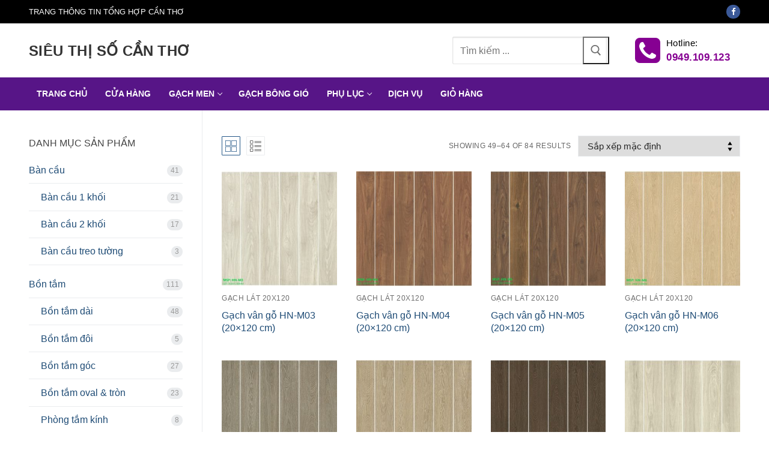

--- FILE ---
content_type: text/html; charset=UTF-8
request_url: https://sieuthisocantho.com/danh-muc-san-pham/gach-men/page/4/
body_size: 20170
content:
<!doctype html>
<html lang="vi">
<head>
	<meta charset="UTF-8">
	<meta name="viewport" content="width=device-width, initial-scale=1, maximum-scale=10.0, user-scalable=yes">
	<link rel="profile" href="https://gmpg.org/xfn/11">
	<meta name='robots' content='index, follow, max-image-preview:large, max-snippet:-1, max-video-preview:-1' />
	<style>img:is([sizes="auto" i], [sizes^="auto," i]) { contain-intrinsic-size: 3000px 1500px }</style>
	
	<!-- This site is optimized with the Yoast SEO plugin v26.2 - https://yoast.com/wordpress/plugins/seo/ -->
	<title>Lưu trữ Gạch men | Trang 4 trên 6 | Siêu Thị Số Cần Thơ</title>
	<link rel="canonical" href="https://sieuthisocantho.com/danh-muc-san-pham/gach-men/page/4/" />
	<link rel="prev" href="https://sieuthisocantho.com/danh-muc-san-pham/gach-men/page/3/" />
	<link rel="next" href="https://sieuthisocantho.com/danh-muc-san-pham/gach-men/page/5/" />
	<meta property="og:locale" content="vi_VN" />
	<meta property="og:type" content="article" />
	<meta property="og:title" content="Lưu trữ Gạch men | Trang 4 trên 6 | Siêu Thị Số Cần Thơ" />
	<meta property="og:url" content="https://sieuthisocantho.com/danh-muc-san-pham/gach-men/" />
	<meta property="og:site_name" content="Siêu Thị Số Cần Thơ" />
	<meta name="twitter:card" content="summary_large_image" />
	<script type="application/ld+json" class="yoast-schema-graph">{"@context":"https://schema.org","@graph":[{"@type":"CollectionPage","@id":"https://sieuthisocantho.com/danh-muc-san-pham/gach-men/","url":"https://sieuthisocantho.com/danh-muc-san-pham/gach-men/page/4/","name":"Lưu trữ Gạch men | Trang 4 trên 6 | Siêu Thị Số Cần Thơ","isPartOf":{"@id":"https://sieuthisocantho.com/#website"},"primaryImageOfPage":{"@id":"https://sieuthisocantho.com/danh-muc-san-pham/gach-men/page/4/#primaryimage"},"image":{"@id":"https://sieuthisocantho.com/danh-muc-san-pham/gach-men/page/4/#primaryimage"},"thumbnailUrl":"https://sieuthisocantho.com/wp-content/uploads/2020/07/gach-van-go-hn-m03-1.jpg","breadcrumb":{"@id":"https://sieuthisocantho.com/danh-muc-san-pham/gach-men/page/4/#breadcrumb"},"inLanguage":"vi"},{"@type":"ImageObject","inLanguage":"vi","@id":"https://sieuthisocantho.com/danh-muc-san-pham/gach-men/page/4/#primaryimage","url":"https://sieuthisocantho.com/wp-content/uploads/2020/07/gach-van-go-hn-m03-1.jpg","contentUrl":"https://sieuthisocantho.com/wp-content/uploads/2020/07/gach-van-go-hn-m03-1.jpg","width":800,"height":783},{"@type":"BreadcrumbList","@id":"https://sieuthisocantho.com/danh-muc-san-pham/gach-men/page/4/#breadcrumb","itemListElement":[{"@type":"ListItem","position":1,"name":"Trang chủ","item":"https://sieuthisocantho.com/"},{"@type":"ListItem","position":2,"name":"Gạch men"}]},{"@type":"WebSite","@id":"https://sieuthisocantho.com/#website","url":"https://sieuthisocantho.com/","name":"Siêu Thị Số Cần Thơ","description":"Trang thông tin tổng hợp Cần Thơ","publisher":{"@id":"https://sieuthisocantho.com/#/schema/person/80d24a939763bbe9b699501fca91ce29"},"potentialAction":[{"@type":"SearchAction","target":{"@type":"EntryPoint","urlTemplate":"https://sieuthisocantho.com/?s={search_term_string}"},"query-input":{"@type":"PropertyValueSpecification","valueRequired":true,"valueName":"search_term_string"}}],"inLanguage":"vi"},{"@type":["Person","Organization"],"@id":"https://sieuthisocantho.com/#/schema/person/80d24a939763bbe9b699501fca91ce29","name":"Admin","image":{"@type":"ImageObject","inLanguage":"vi","@id":"https://sieuthisocantho.com/#/schema/person/image/","url":"https://secure.gravatar.com/avatar/179e65163a914f380104ecc2a396bf222786de0a20a59ff2684b83ab4271af86?s=96&d=mm&r=g","contentUrl":"https://secure.gravatar.com/avatar/179e65163a914f380104ecc2a396bf222786de0a20a59ff2684b83ab4271af86?s=96&d=mm&r=g","caption":"Admin"},"logo":{"@id":"https://sieuthisocantho.com/#/schema/person/image/"}}]}</script>
	<!-- / Yoast SEO plugin. -->


<link rel="alternate" type="application/rss+xml" title="Dòng thông tin Siêu Thị Số Cần Thơ &raquo;" href="https://sieuthisocantho.com/feed/" />
<link rel="alternate" type="application/rss+xml" title="Siêu Thị Số Cần Thơ &raquo; Dòng bình luận" href="https://sieuthisocantho.com/comments/feed/" />
<link rel="alternate" type="application/rss+xml" title="Nguồn cấp Siêu Thị Số Cần Thơ &raquo; Gạch men Danh mục" href="https://sieuthisocantho.com/danh-muc-san-pham/gach-men/feed/" />
<script type="text/javascript">
/* <![CDATA[ */
window._wpemojiSettings = {"baseUrl":"https:\/\/s.w.org\/images\/core\/emoji\/16.0.1\/72x72\/","ext":".png","svgUrl":"https:\/\/s.w.org\/images\/core\/emoji\/16.0.1\/svg\/","svgExt":".svg","source":{"concatemoji":"https:\/\/sieuthisocantho.com\/wp-includes\/js\/wp-emoji-release.min.js?ver=135c5b64b2fd747912c18f29533a6f43"}};
/*! This file is auto-generated */
!function(s,n){var o,i,e;function c(e){try{var t={supportTests:e,timestamp:(new Date).valueOf()};sessionStorage.setItem(o,JSON.stringify(t))}catch(e){}}function p(e,t,n){e.clearRect(0,0,e.canvas.width,e.canvas.height),e.fillText(t,0,0);var t=new Uint32Array(e.getImageData(0,0,e.canvas.width,e.canvas.height).data),a=(e.clearRect(0,0,e.canvas.width,e.canvas.height),e.fillText(n,0,0),new Uint32Array(e.getImageData(0,0,e.canvas.width,e.canvas.height).data));return t.every(function(e,t){return e===a[t]})}function u(e,t){e.clearRect(0,0,e.canvas.width,e.canvas.height),e.fillText(t,0,0);for(var n=e.getImageData(16,16,1,1),a=0;a<n.data.length;a++)if(0!==n.data[a])return!1;return!0}function f(e,t,n,a){switch(t){case"flag":return n(e,"\ud83c\udff3\ufe0f\u200d\u26a7\ufe0f","\ud83c\udff3\ufe0f\u200b\u26a7\ufe0f")?!1:!n(e,"\ud83c\udde8\ud83c\uddf6","\ud83c\udde8\u200b\ud83c\uddf6")&&!n(e,"\ud83c\udff4\udb40\udc67\udb40\udc62\udb40\udc65\udb40\udc6e\udb40\udc67\udb40\udc7f","\ud83c\udff4\u200b\udb40\udc67\u200b\udb40\udc62\u200b\udb40\udc65\u200b\udb40\udc6e\u200b\udb40\udc67\u200b\udb40\udc7f");case"emoji":return!a(e,"\ud83e\udedf")}return!1}function g(e,t,n,a){var r="undefined"!=typeof WorkerGlobalScope&&self instanceof WorkerGlobalScope?new OffscreenCanvas(300,150):s.createElement("canvas"),o=r.getContext("2d",{willReadFrequently:!0}),i=(o.textBaseline="top",o.font="600 32px Arial",{});return e.forEach(function(e){i[e]=t(o,e,n,a)}),i}function t(e){var t=s.createElement("script");t.src=e,t.defer=!0,s.head.appendChild(t)}"undefined"!=typeof Promise&&(o="wpEmojiSettingsSupports",i=["flag","emoji"],n.supports={everything:!0,everythingExceptFlag:!0},e=new Promise(function(e){s.addEventListener("DOMContentLoaded",e,{once:!0})}),new Promise(function(t){var n=function(){try{var e=JSON.parse(sessionStorage.getItem(o));if("object"==typeof e&&"number"==typeof e.timestamp&&(new Date).valueOf()<e.timestamp+604800&&"object"==typeof e.supportTests)return e.supportTests}catch(e){}return null}();if(!n){if("undefined"!=typeof Worker&&"undefined"!=typeof OffscreenCanvas&&"undefined"!=typeof URL&&URL.createObjectURL&&"undefined"!=typeof Blob)try{var e="postMessage("+g.toString()+"("+[JSON.stringify(i),f.toString(),p.toString(),u.toString()].join(",")+"));",a=new Blob([e],{type:"text/javascript"}),r=new Worker(URL.createObjectURL(a),{name:"wpTestEmojiSupports"});return void(r.onmessage=function(e){c(n=e.data),r.terminate(),t(n)})}catch(e){}c(n=g(i,f,p,u))}t(n)}).then(function(e){for(var t in e)n.supports[t]=e[t],n.supports.everything=n.supports.everything&&n.supports[t],"flag"!==t&&(n.supports.everythingExceptFlag=n.supports.everythingExceptFlag&&n.supports[t]);n.supports.everythingExceptFlag=n.supports.everythingExceptFlag&&!n.supports.flag,n.DOMReady=!1,n.readyCallback=function(){n.DOMReady=!0}}).then(function(){return e}).then(function(){var e;n.supports.everything||(n.readyCallback(),(e=n.source||{}).concatemoji?t(e.concatemoji):e.wpemoji&&e.twemoji&&(t(e.twemoji),t(e.wpemoji)))}))}((window,document),window._wpemojiSettings);
/* ]]> */
</script>
<!-- sieuthisocantho.com is managing ads with Advanced Ads 2.0.16 – https://wpadvancedads.com/ --><script id="sieut-ready">
			window.advanced_ads_ready=function(e,a){a=a||"complete";var d=function(e){return"interactive"===a?"loading"!==e:"complete"===e};d(document.readyState)?e():document.addEventListener("readystatechange",(function(a){d(a.target.readyState)&&e()}),{once:"interactive"===a})},window.advanced_ads_ready_queue=window.advanced_ads_ready_queue||[];		</script>
		
<style id='wp-emoji-styles-inline-css' type='text/css'>

	img.wp-smiley, img.emoji {
		display: inline !important;
		border: none !important;
		box-shadow: none !important;
		height: 1em !important;
		width: 1em !important;
		margin: 0 0.07em !important;
		vertical-align: -0.1em !important;
		background: none !important;
		padding: 0 !important;
	}
</style>
<link rel='stylesheet' id='wp-block-library-css' href='https://sieuthisocantho.com/wp-includes/css/dist/block-library/style.min.css?ver=135c5b64b2fd747912c18f29533a6f43' type='text/css' media='all' />
<style id='classic-theme-styles-inline-css' type='text/css'>
/*! This file is auto-generated */
.wp-block-button__link{color:#fff;background-color:#32373c;border-radius:9999px;box-shadow:none;text-decoration:none;padding:calc(.667em + 2px) calc(1.333em + 2px);font-size:1.125em}.wp-block-file__button{background:#32373c;color:#fff;text-decoration:none}
</style>
<style id='global-styles-inline-css' type='text/css'>
:root{--wp--preset--aspect-ratio--square: 1;--wp--preset--aspect-ratio--4-3: 4/3;--wp--preset--aspect-ratio--3-4: 3/4;--wp--preset--aspect-ratio--3-2: 3/2;--wp--preset--aspect-ratio--2-3: 2/3;--wp--preset--aspect-ratio--16-9: 16/9;--wp--preset--aspect-ratio--9-16: 9/16;--wp--preset--color--black: #000000;--wp--preset--color--cyan-bluish-gray: #abb8c3;--wp--preset--color--white: #ffffff;--wp--preset--color--pale-pink: #f78da7;--wp--preset--color--vivid-red: #cf2e2e;--wp--preset--color--luminous-vivid-orange: #ff6900;--wp--preset--color--luminous-vivid-amber: #fcb900;--wp--preset--color--light-green-cyan: #7bdcb5;--wp--preset--color--vivid-green-cyan: #00d084;--wp--preset--color--pale-cyan-blue: #8ed1fc;--wp--preset--color--vivid-cyan-blue: #0693e3;--wp--preset--color--vivid-purple: #9b51e0;--wp--preset--gradient--vivid-cyan-blue-to-vivid-purple: linear-gradient(135deg,rgba(6,147,227,1) 0%,rgb(155,81,224) 100%);--wp--preset--gradient--light-green-cyan-to-vivid-green-cyan: linear-gradient(135deg,rgb(122,220,180) 0%,rgb(0,208,130) 100%);--wp--preset--gradient--luminous-vivid-amber-to-luminous-vivid-orange: linear-gradient(135deg,rgba(252,185,0,1) 0%,rgba(255,105,0,1) 100%);--wp--preset--gradient--luminous-vivid-orange-to-vivid-red: linear-gradient(135deg,rgba(255,105,0,1) 0%,rgb(207,46,46) 100%);--wp--preset--gradient--very-light-gray-to-cyan-bluish-gray: linear-gradient(135deg,rgb(238,238,238) 0%,rgb(169,184,195) 100%);--wp--preset--gradient--cool-to-warm-spectrum: linear-gradient(135deg,rgb(74,234,220) 0%,rgb(151,120,209) 20%,rgb(207,42,186) 40%,rgb(238,44,130) 60%,rgb(251,105,98) 80%,rgb(254,248,76) 100%);--wp--preset--gradient--blush-light-purple: linear-gradient(135deg,rgb(255,206,236) 0%,rgb(152,150,240) 100%);--wp--preset--gradient--blush-bordeaux: linear-gradient(135deg,rgb(254,205,165) 0%,rgb(254,45,45) 50%,rgb(107,0,62) 100%);--wp--preset--gradient--luminous-dusk: linear-gradient(135deg,rgb(255,203,112) 0%,rgb(199,81,192) 50%,rgb(65,88,208) 100%);--wp--preset--gradient--pale-ocean: linear-gradient(135deg,rgb(255,245,203) 0%,rgb(182,227,212) 50%,rgb(51,167,181) 100%);--wp--preset--gradient--electric-grass: linear-gradient(135deg,rgb(202,248,128) 0%,rgb(113,206,126) 100%);--wp--preset--gradient--midnight: linear-gradient(135deg,rgb(2,3,129) 0%,rgb(40,116,252) 100%);--wp--preset--font-size--small: 13px;--wp--preset--font-size--medium: 20px;--wp--preset--font-size--large: 36px;--wp--preset--font-size--x-large: 42px;--wp--preset--spacing--20: 0.44rem;--wp--preset--spacing--30: 0.67rem;--wp--preset--spacing--40: 1rem;--wp--preset--spacing--50: 1.5rem;--wp--preset--spacing--60: 2.25rem;--wp--preset--spacing--70: 3.38rem;--wp--preset--spacing--80: 5.06rem;--wp--preset--shadow--natural: 6px 6px 9px rgba(0, 0, 0, 0.2);--wp--preset--shadow--deep: 12px 12px 50px rgba(0, 0, 0, 0.4);--wp--preset--shadow--sharp: 6px 6px 0px rgba(0, 0, 0, 0.2);--wp--preset--shadow--outlined: 6px 6px 0px -3px rgba(255, 255, 255, 1), 6px 6px rgba(0, 0, 0, 1);--wp--preset--shadow--crisp: 6px 6px 0px rgba(0, 0, 0, 1);}:where(.is-layout-flex){gap: 0.5em;}:where(.is-layout-grid){gap: 0.5em;}body .is-layout-flex{display: flex;}.is-layout-flex{flex-wrap: wrap;align-items: center;}.is-layout-flex > :is(*, div){margin: 0;}body .is-layout-grid{display: grid;}.is-layout-grid > :is(*, div){margin: 0;}:where(.wp-block-columns.is-layout-flex){gap: 2em;}:where(.wp-block-columns.is-layout-grid){gap: 2em;}:where(.wp-block-post-template.is-layout-flex){gap: 1.25em;}:where(.wp-block-post-template.is-layout-grid){gap: 1.25em;}.has-black-color{color: var(--wp--preset--color--black) !important;}.has-cyan-bluish-gray-color{color: var(--wp--preset--color--cyan-bluish-gray) !important;}.has-white-color{color: var(--wp--preset--color--white) !important;}.has-pale-pink-color{color: var(--wp--preset--color--pale-pink) !important;}.has-vivid-red-color{color: var(--wp--preset--color--vivid-red) !important;}.has-luminous-vivid-orange-color{color: var(--wp--preset--color--luminous-vivid-orange) !important;}.has-luminous-vivid-amber-color{color: var(--wp--preset--color--luminous-vivid-amber) !important;}.has-light-green-cyan-color{color: var(--wp--preset--color--light-green-cyan) !important;}.has-vivid-green-cyan-color{color: var(--wp--preset--color--vivid-green-cyan) !important;}.has-pale-cyan-blue-color{color: var(--wp--preset--color--pale-cyan-blue) !important;}.has-vivid-cyan-blue-color{color: var(--wp--preset--color--vivid-cyan-blue) !important;}.has-vivid-purple-color{color: var(--wp--preset--color--vivid-purple) !important;}.has-black-background-color{background-color: var(--wp--preset--color--black) !important;}.has-cyan-bluish-gray-background-color{background-color: var(--wp--preset--color--cyan-bluish-gray) !important;}.has-white-background-color{background-color: var(--wp--preset--color--white) !important;}.has-pale-pink-background-color{background-color: var(--wp--preset--color--pale-pink) !important;}.has-vivid-red-background-color{background-color: var(--wp--preset--color--vivid-red) !important;}.has-luminous-vivid-orange-background-color{background-color: var(--wp--preset--color--luminous-vivid-orange) !important;}.has-luminous-vivid-amber-background-color{background-color: var(--wp--preset--color--luminous-vivid-amber) !important;}.has-light-green-cyan-background-color{background-color: var(--wp--preset--color--light-green-cyan) !important;}.has-vivid-green-cyan-background-color{background-color: var(--wp--preset--color--vivid-green-cyan) !important;}.has-pale-cyan-blue-background-color{background-color: var(--wp--preset--color--pale-cyan-blue) !important;}.has-vivid-cyan-blue-background-color{background-color: var(--wp--preset--color--vivid-cyan-blue) !important;}.has-vivid-purple-background-color{background-color: var(--wp--preset--color--vivid-purple) !important;}.has-black-border-color{border-color: var(--wp--preset--color--black) !important;}.has-cyan-bluish-gray-border-color{border-color: var(--wp--preset--color--cyan-bluish-gray) !important;}.has-white-border-color{border-color: var(--wp--preset--color--white) !important;}.has-pale-pink-border-color{border-color: var(--wp--preset--color--pale-pink) !important;}.has-vivid-red-border-color{border-color: var(--wp--preset--color--vivid-red) !important;}.has-luminous-vivid-orange-border-color{border-color: var(--wp--preset--color--luminous-vivid-orange) !important;}.has-luminous-vivid-amber-border-color{border-color: var(--wp--preset--color--luminous-vivid-amber) !important;}.has-light-green-cyan-border-color{border-color: var(--wp--preset--color--light-green-cyan) !important;}.has-vivid-green-cyan-border-color{border-color: var(--wp--preset--color--vivid-green-cyan) !important;}.has-pale-cyan-blue-border-color{border-color: var(--wp--preset--color--pale-cyan-blue) !important;}.has-vivid-cyan-blue-border-color{border-color: var(--wp--preset--color--vivid-cyan-blue) !important;}.has-vivid-purple-border-color{border-color: var(--wp--preset--color--vivid-purple) !important;}.has-vivid-cyan-blue-to-vivid-purple-gradient-background{background: var(--wp--preset--gradient--vivid-cyan-blue-to-vivid-purple) !important;}.has-light-green-cyan-to-vivid-green-cyan-gradient-background{background: var(--wp--preset--gradient--light-green-cyan-to-vivid-green-cyan) !important;}.has-luminous-vivid-amber-to-luminous-vivid-orange-gradient-background{background: var(--wp--preset--gradient--luminous-vivid-amber-to-luminous-vivid-orange) !important;}.has-luminous-vivid-orange-to-vivid-red-gradient-background{background: var(--wp--preset--gradient--luminous-vivid-orange-to-vivid-red) !important;}.has-very-light-gray-to-cyan-bluish-gray-gradient-background{background: var(--wp--preset--gradient--very-light-gray-to-cyan-bluish-gray) !important;}.has-cool-to-warm-spectrum-gradient-background{background: var(--wp--preset--gradient--cool-to-warm-spectrum) !important;}.has-blush-light-purple-gradient-background{background: var(--wp--preset--gradient--blush-light-purple) !important;}.has-blush-bordeaux-gradient-background{background: var(--wp--preset--gradient--blush-bordeaux) !important;}.has-luminous-dusk-gradient-background{background: var(--wp--preset--gradient--luminous-dusk) !important;}.has-pale-ocean-gradient-background{background: var(--wp--preset--gradient--pale-ocean) !important;}.has-electric-grass-gradient-background{background: var(--wp--preset--gradient--electric-grass) !important;}.has-midnight-gradient-background{background: var(--wp--preset--gradient--midnight) !important;}.has-small-font-size{font-size: var(--wp--preset--font-size--small) !important;}.has-medium-font-size{font-size: var(--wp--preset--font-size--medium) !important;}.has-large-font-size{font-size: var(--wp--preset--font-size--large) !important;}.has-x-large-font-size{font-size: var(--wp--preset--font-size--x-large) !important;}
:where(.wp-block-post-template.is-layout-flex){gap: 1.25em;}:where(.wp-block-post-template.is-layout-grid){gap: 1.25em;}
:where(.wp-block-columns.is-layout-flex){gap: 2em;}:where(.wp-block-columns.is-layout-grid){gap: 2em;}
:root :where(.wp-block-pullquote){font-size: 1.5em;line-height: 1.6;}
</style>
<link rel='stylesheet' id='contact-form-7-css' href='https://sieuthisocantho.com/wp-content/plugins/contact-form-7/includes/css/styles.css?ver=6.1.2' type='text/css' media='all' />
<link rel='stylesheet' id='foobox-free-min-css' href='https://sieuthisocantho.com/wp-content/plugins/foobox-image-lightbox/free/css/foobox.free.min.css?ver=2.7.35' type='text/css' media='all' />
<link rel='stylesheet' id='gdc-css' href='https://sieuthisocantho.com/wp-content/plugins/grid-shortcodes/css/gdc_custom_style.css?ver=135c5b64b2fd747912c18f29533a6f43' type='text/css' media='all' />
<link rel='stylesheet' id='woocommerce-general-css' href='https://sieuthisocantho.com/wp-content/themes/customify/assets/css/compatibility/woocommerce.min.css?ver=10.4.3' type='text/css' media='all' />
<link rel='stylesheet' id='woocommerce-smallscreen-css' href='https://sieuthisocantho.com/wp-content/themes/customify/assets/css/compatibility/woocommerce-smallscreen.min.css?ver=10.4.3' type='text/css' media='only screen and (max-width: 768px)' />
<style id='woocommerce-inline-inline-css' type='text/css'>
.woocommerce form .form-row .required { visibility: visible; }
</style>
<link rel='stylesheet' id='cmoz-style-css' href='https://sieuthisocantho.com/wp-content/plugins/contact-me-on-zalo/assets/css/style-2.css?ver=1.0.4' type='text/css' media='all' />
<link rel='stylesheet' id='font-awesome-css' href='https://sieuthisocantho.com/wp-content/themes/customify/assets/fonts/font-awesome/css/font-awesome.min.css?ver=5.0.0' type='text/css' media='all' />
<link rel='stylesheet' id='customify-style-css' href='https://sieuthisocantho.com/wp-content/themes/customify/style.min.css?ver=0.4.12' type='text/css' media='all' />
<style id='customify-style-inline-css' type='text/css'>
.header-top .header--row-inner,body:not(.fl-builder-edit) .button,body:not(.fl-builder-edit) button:not(.menu-mobile-toggle, .components-button, .customize-partial-edit-shortcut-button),body:not(.fl-builder-edit) input[type="button"]:not(.ed_button),button.button,input[type="button"]:not(.ed_button, .components-button, .customize-partial-edit-shortcut-button),input[type="reset"]:not(.components-button, .customize-partial-edit-shortcut-button),input[type="submit"]:not(.components-button, .customize-partial-edit-shortcut-button),.pagination .nav-links > *:hover,.pagination .nav-links span,.nav-menu-desktop.style-full-height .primary-menu-ul > li.current-menu-item > a,.nav-menu-desktop.style-full-height .primary-menu-ul > li.current-menu-ancestor > a,.nav-menu-desktop.style-full-height .primary-menu-ul > li > a:hover,.posts-layout .readmore-button:hover{    background-color: #235787;}.posts-layout .readmore-button {color: #235787;}.pagination .nav-links > *:hover,.pagination .nav-links span,.entry-single .tags-links a:hover,.entry-single .cat-links a:hover,.posts-layout .readmore-button,.posts-layout .readmore-button:hover{    border-color: #235787;}                 .wc-svg-btn.active,        .woocommerce-tabs.wc-tabs-horizontal ul.tabs li.active,        #review_form {            border-color: #235787;        }                .wc-svg-btn.active,        .wc-single-tabs ul.tabs li.active a,        .wc-single-tabs .tab-section.active .tab-section-heading a {            color: #235787;        }.customify-builder-btn{    background-color: #c3512f;}                 .add_to_cart_button        {            background-color: #c3512f;        }body{    color: #686868;}abbr, acronym {    border-bottom-color: #686868;}a                {                    color: #1e4b75;} .woocommerce-account .woocommerce-MyAccount-navigation ul li.is-active a,        .woocommerce-account .woocommerce-MyAccount-navigation ul li a:hover {            color: #1e4b75;        }a:hover,a:focus,.link-meta:hover, .link-meta a:hover{    color: #111111;}h2 + h3,.comments-area h2 + .comments-title,.h2 + h3,.comments-area .h2 + .comments-title,.page-breadcrumb {    border-top-color: #eaecee;}blockquote,.site-content .widget-area .menu li.current-menu-item > a:before{    border-left-color: #eaecee;}@media screen and (min-width: 64em) {    .comment-list .children li.comment {        border-left-color: #eaecee;    }    .comment-list .children li.comment:after {        background-color: #eaecee;    }}.page-titlebar, .page-breadcrumb,.posts-layout .entry-inner {    border-bottom-color: #eaecee;}.header-search-form .search-field,.entry-content .page-links a,.header-search-modal,.pagination .nav-links > *,.entry-footer .tags-links a, .entry-footer .cat-links a,.search .content-area article,.site-content .widget-area .menu li.current-menu-item > a,.posts-layout .entry-inner,.post-navigation .nav-links,article.comment .comment-meta,.widget-area .widget_pages li a, .widget-area .widget_categories li a, .widget-area .widget_archive li a, .widget-area .widget_meta li a, .widget-area .widget_nav_menu li a, .widget-area .widget_product_categories li a, .widget-area .widget_recent_entries li a, .widget-area .widget_rss li a,.widget-area .widget_recent_comments li{    border-color: #eaecee;}.header-search-modal::before {    border-top-color: #eaecee;    border-left-color: #eaecee;}@media screen and (min-width: 48em) {    .content-sidebar.sidebar_vertical_border .content-area {        border-right-color: #eaecee;    }    .sidebar-content.sidebar_vertical_border .content-area {        border-left-color: #eaecee;    }    .sidebar-sidebar-content.sidebar_vertical_border .sidebar-primary {        border-right-color: #eaecee;    }    .sidebar-sidebar-content.sidebar_vertical_border .sidebar-secondary {        border-right-color: #eaecee;    }    .content-sidebar-sidebar.sidebar_vertical_border .sidebar-primary {        border-left-color: #eaecee;    }    .content-sidebar-sidebar.sidebar_vertical_border .sidebar-secondary {        border-left-color: #eaecee;    }    .sidebar-content-sidebar.sidebar_vertical_border .content-area {        border-left-color: #eaecee;        border-right-color: #eaecee;    }    .sidebar-content-sidebar.sidebar_vertical_border .content-area {        border-left-color: #eaecee;        border-right-color: #eaecee;    }}.widget_price_filter .price_slider_wrapper .ui-widget-content {    background-color: #eaecee;}.product_list_widget li,#reviews #comments ol.commentlist li .comment-text,.woocommerce-tabs.wc-tabs-vertical .wc-tabs li,.product_meta > span,.woocommerce-tabs.wc-tabs-horizontal ul.tabs,.woocommerce-tabs.wc-tabs-vertical .wc-tabs li:first-child {            border-color: #eaecee;        }article.comment .comment-post-author {background: #6d6d6d;}.pagination .nav-links > *,.link-meta,.link-meta a,.color-meta,.entry-single .tags-links:before,.entry-single .cats-links:before{    color: #6d6d6d;}.widget_price_filter .ui-slider .ui-slider-handle {    border-color: #6d6d6d;}.wc-product-inner .wc-product__category a {    color: #6d6d6d;}.widget_price_filter .ui-slider .ui-slider-range,.widget_price_filter .price_slider_amount .button {            background-color: #6d6d6d;        }h1, h2, h3, h4, h5, h6 { color: #2b2b2b;}.site-content .widget-title { color: #444444;}#page-cover {background-image: url("https://sieuthisocantho.com/wp-content/themes/customify/assets/images/default-cover.jpg");}.header--row:not(.header--transparent).header-top .header--row-inner  {background-color: #000000;} .header--row:not(.header--transparent).header-bottom .header--row-inner  {background-color: #571587;} .sub-menu .li-duplicator {display:none !important;}.header-search_icon-item .header-search-modal  {border-style: solid;} .header-search_icon-item .search-field  {border-style: solid;} .dark-mode .header-search_box-item .search-form-fields, .header-search_box-item .search-form-fields  {border-style: solid;} a.item--button {font-size: 18px;}a.item--button  {border-style: none;box-shadow: 0px 0px 0px 0px #ffffff ;;} a.item--button:hover  {color: #880000; text-decoration-color: #880000;background-color: #ffffff;border-style: none;box-shadow: 0px 0px 0px 0px #ffffff ;;} body  {background-color: #FFFFFF;} .site-content .content-area  {background-color: #FFFFFF;} .woocommerce .button.add_to_cart_button, .woocommerce .button.alt,.woocommerce .button.added_to_cart, .woocommerce .button.checkout, .woocommerce .button.product_type_variable,.item--wc_cart .cart-icon .cart-qty .customify-wc-total-qty{    background-color: #c3512f;}.comment-form-rating a, .star-rating,.comment-form-rating a:hover, .comment-form-rating a:focus, .star-rating:hover, .star-rating:focus{    color: #c3512f;}span.onsale{    background-color: #77a464;}/* CSS for desktop */#blog-posts .posts-layout .entry .entry-media:not(.no-ratio) {padding-top: 33%;}#blog-posts .posts-layout .entry-media, #blog-posts .posts-layout.layout--blog_classic .entry-media {flex-basis: 48%; width: 48%;}#page-cover .page-cover-inner {min-height: 300px;}.header--row.header-top .customify-grid, .header--row.header-top .style-full-height .primary-menu-ul > li > a {min-height: 39px;}.header--row.header-main .customify-grid, .header--row.header-main .style-full-height .primary-menu-ul > li > a {min-height: 90px;}.header--row.header-bottom .customify-grid, .header--row.header-bottom .style-full-height .primary-menu-ul > li > a {min-height: 55px;}.site-header .site-branding img { max-width: 86px; } .site-header .cb-row--mobile .site-branding img { width: 86px; }.header--row .builder-item--logo, .builder-item.builder-item--group .item--inner.builder-item--logo {margin-top: 8px;margin-right: 8px;margin-bottom: 8px;margin-left: 8px;}.header--row .builder-first--nav-icon {text-align: right;}.header-search_icon-item .search-submit {margin-left: -40px;}.header-search_box-item .search-form-fields {width: 257px;}.header-search_box-item .search-form-fields, .header-search_box-item .search-form-fields .search-field {height: 46px;}.header-search_box-item .search-submit svg,.header-search_box-item .header-search-form button.search-submit svg {height: 18px; width: 18px;}.header-search_box-item .search-submit{margin-left: -40px;} .header-search_box-item .woo_bootster_search .search-submit{margin-left: -40px;} .header-search_box-item .header-search-form button.search-submit{margin-left:-40px;}.header--row .builder-item--search_box, .builder-item.builder-item--group .item--inner.builder-item--search_box {margin-top: 0px;margin-right: 18px;margin-bottom: 0px;margin-left: 0px;}.header--row .builder-first--primary-menu {text-align: right;}/* CSS for tablet */@media screen and (max-width: 1024px) { #page-cover .page-cover-inner {min-height: 250px;}.header--row .builder-first--nav-icon {text-align: right;}.header-search_icon-item .search-submit {margin-left: -40px;}.header-search_box-item .search-submit{margin-left: -40px;} .header-search_box-item .woo_bootster_search .search-submit{margin-left: -40px;} .header-search_box-item .header-search-form button.search-submit{margin-left:-40px;} }/* CSS for mobile */@media screen and (max-width: 568px) { #page-cover .page-cover-inner {min-height: 200px;}.header--row.header-top .customify-grid, .header--row.header-top .style-full-height .primary-menu-ul > li > a {min-height: 33px;}.header--row .builder-first--nav-icon {text-align: right;}.header-search_icon-item .search-submit {margin-left: -40px;}.header-search_box-item .search-submit{margin-left: -40px;} .header-search_box-item .woo_bootster_search .search-submit{margin-left: -40px;} .header-search_box-item .header-search-form button.search-submit{margin-left:-40px;} }
</style>
<link rel='stylesheet' id='call-now-button-modern-style-css' href='https://sieuthisocantho.com/wp-content/plugins/call-now-button/resources/style/modern.css?ver=1.5.5' type='text/css' media='all' />
<!--n2css--><!--n2js--><script type="text/javascript" src="https://sieuthisocantho.com/wp-includes/js/jquery/jquery.min.js?ver=3.7.1" id="jquery-core-js"></script>
<script type="text/javascript" src="https://sieuthisocantho.com/wp-includes/js/jquery/jquery-migrate.min.js?ver=3.4.1" id="jquery-migrate-js"></script>
<script type="text/javascript" src="https://sieuthisocantho.com/wp-content/plugins/woocommerce/assets/js/jquery-blockui/jquery.blockUI.min.js?ver=2.7.0-wc.10.4.3" id="wc-jquery-blockui-js" defer="defer" data-wp-strategy="defer"></script>
<script type="text/javascript" id="wc-add-to-cart-js-extra">
/* <![CDATA[ */
var wc_add_to_cart_params = {"ajax_url":"\/wp-admin\/admin-ajax.php","wc_ajax_url":"\/?wc-ajax=%%endpoint%%","i18n_view_cart":"Xem gi\u1ecf h\u00e0ng","cart_url":"https:\/\/sieuthisocantho.com\/gio-hang\/","is_cart":"","cart_redirect_after_add":"no"};
/* ]]> */
</script>
<script type="text/javascript" src="https://sieuthisocantho.com/wp-content/plugins/woocommerce/assets/js/frontend/add-to-cart.min.js?ver=10.4.3" id="wc-add-to-cart-js" defer="defer" data-wp-strategy="defer"></script>
<script type="text/javascript" src="https://sieuthisocantho.com/wp-content/plugins/woocommerce/assets/js/js-cookie/js.cookie.min.js?ver=2.1.4-wc.10.4.3" id="wc-js-cookie-js" defer="defer" data-wp-strategy="defer"></script>
<script type="text/javascript" id="woocommerce-js-extra">
/* <![CDATA[ */
var woocommerce_params = {"ajax_url":"\/wp-admin\/admin-ajax.php","wc_ajax_url":"\/?wc-ajax=%%endpoint%%","i18n_password_show":"Hi\u1ec3n th\u1ecb m\u1eadt kh\u1ea9u","i18n_password_hide":"\u1ea8n m\u1eadt kh\u1ea9u","qty_pm":"1"};
/* ]]> */
</script>
<script type="text/javascript" src="https://sieuthisocantho.com/wp-content/plugins/woocommerce/assets/js/frontend/woocommerce.min.js?ver=10.4.3" id="woocommerce-js" defer="defer" data-wp-strategy="defer"></script>
<script type="text/javascript" id="foobox-free-min-js-before">
/* <![CDATA[ */
/* Run FooBox FREE (v2.7.35) */
var FOOBOX = window.FOOBOX = {
	ready: true,
	disableOthers: false,
	o: {wordpress: { enabled: true }, countMessage:'image %index of %total', captions: { dataTitle: ["captionTitle","title"], dataDesc: ["captionDesc","description"] }, rel: '', excludes:'.fbx-link,.nofoobox,.nolightbox,a[href*="pinterest.com/pin/create/button/"]', affiliate : { enabled: false }},
	selectors: [
		".foogallery-container.foogallery-lightbox-foobox", ".foogallery-container.foogallery-lightbox-foobox-free", ".gallery", ".wp-block-gallery", ".wp-caption", ".wp-block-image", "a:has(img[class*=wp-image-])", ".post a:has(img[class*=wp-image-])", ".foobox"
	],
	pre: function( $ ){
		// Custom JavaScript (Pre)
		
	},
	post: function( $ ){
		// Custom JavaScript (Post)
		
		// Custom Captions Code
		
	},
	custom: function( $ ){
		// Custom Extra JS
		
	}
};
/* ]]> */
</script>
<script type="text/javascript" src="https://sieuthisocantho.com/wp-content/plugins/foobox-image-lightbox/free/js/foobox.free.min.js?ver=2.7.35" id="foobox-free-min-js"></script>
<link rel="https://api.w.org/" href="https://sieuthisocantho.com/wp-json/" /><link rel="alternate" title="JSON" type="application/json" href="https://sieuthisocantho.com/wp-json/wp/v2/product_cat/111" /><link rel="EditURI" type="application/rsd+xml" title="RSD" href="https://sieuthisocantho.com/xmlrpc.php?rsd" />
<meta name="cdp-version" content="1.5.0" /><!-- start Simple Custom CSS and JS -->
<style type="text/css">
.zalo-container a{
	display:none !important;
}
#callnowbutton{
	display:none !important;
}
.page-id-1292 .zalo-container a{
	display:block !important;
}
.page-id-1292 #callnowbutton{
	display:block !important;
}</style>
<!-- end Simple Custom CSS and JS -->
<!-- start Simple Custom CSS and JS -->
<style type="text/css">
.page-titlebar{display:none;} .wc-product-contents .wc-product__add_to_cart{display:none;} .cart{display:none;}
.woocommerce ul.products li.product .woocommerce-loop-product__title{font-size:1em;}
.mico_h4s{font-size:1.68em; text-align:center; margin-top:25px;text-decoration:underline !important;color:#860092;}
.mico_h4s:hover::after{color:red;}
@media screen and (max-width: 35.5em){
  .woocommerce .products li{-webkit-flex-basis:50% !important;flex-basis:50% !important;max-width:50% !important;}
}
.site-footer li, .site-footer ul{list-style:disc;margin-left:9px !important;} .dark-mode .nav-menu>li>a{color:#fff;}
@media screen and (min-width: 64em){
.customify-builder-btn{background:none;color:#860092;}.customify-builder-btn:hover{color:#800;}
a.item--button{font-size:1.05em !important;font-family:'arial';}.customify-builder-btn .fa::before{font-size:49px;}
.customify-builder-btn .fa::after{content:"Hotline:";position:absolute;text-transform:none;margin-left:9px;font-size:0.9em;color:#000;padding-top:5px;font-family:'arial'}
.light-mode .cart-item-link .cart-icon{color:#860092;margin:0px 12px; padding-left:18px;}
.item--wc_cart .cart-item-link{display:block !important;}
.cart-item-link .cart-icon{display:block !important;margin-top:-8px !important;font-size:44px;}
.item--wc_cart .cart-text{display:block !important;padding-left:80px !important;margin-top:-60px !important;}
.item--wc_cart .cart-label{display:block !important;padding-left:80px !important;padding-top:9px;}
.builder-item--wc_cart{padding:0px 18px 0px 0px;border-left:1px solid #f4f4f4; border-right:1px solid #f4f4f4;}}

.entry-single .entry-content h3{font-size:1.05em;} .entry-single .entry-content h2{font-size:1.39em;} h3, .h3{font-size:1em;} .entry-single .entry-content blockquote{font-size:1.05em;margin:5px 0px 10px 0px!important;padding:5px 15px;border:2px solid;color:#000;font-style:normal;background:#fff8dc;text-align:justify} .auto-table td{border:1px solid;vertical-align:middle;} .auto-table tr{border:0px;} table {border-collapse: collapse;}
.entry-content ol, .entry-content ul{margin:0.5em auto} .entry-content li{margin-left:1.5em;} #pt-cv-view-3bfaac9e0t .pt-cv-title{text-align:center;} .site-footer .widget-title{color:yellow;} .site-footer li, .site-footer ul{margin-left:9px !important;list-style:disc;} .crp_title{font-weight:bold;} .crp_excerpt{text-align:justify;display:block;border-bottom:1px solid #ccc;padding-bottom:12px;margin:3px 0px;} .crp_related_widget li{margin-bottom:18px !important;} thead tr th{background:#800;} table td, table th{vertical-align:middle;}
.youtube-mycss {position: relative;width: 100%;height: 0;padding-bottom: 56.25%; margin-bottom:12px;}.video-mycss {position: absolute;top: 0;left: 0;width: 100%;height: 100%;}
.out-of-stock{display:none;} .wc-tabs-contents p{margin:0.8em 0em;} .entry-summary-box p{margin:0.8em 0em;}

.blue-box{
	background:#dae4ff!important;
	border:1.2px dashed blue!important}
.green-box{
	background:#f3ffd7!important;
	border:1.5px dashed green!important}
.blue-box, .green-box p{
	margin:12px 0px}
.blue-box, .green-box ul{
	margin-top:16px;
	margin-bottom:16px;
}
.grey-box{
	padding:10px 25px 1px;
	background-color:#f8f8ff;
	font-weight:400;
	margin:8px 0;
	border-radius:5px}
.grey-box input{
	width:95%;
	margin-bottom:8px}
.grey-box .wpcf7-submit{
	width:88%;
	margin-top:8px}
.grey-box select{
	margin-bottom:8px}
.grey-box p{
	text-align:left!important;
	color:#444}
</style>
<!-- end Simple Custom CSS and JS -->
	<link rel="preconnect" href="https://fonts.googleapis.com">
	<link rel="preconnect" href="https://fonts.gstatic.com">
	<link href='https://fonts.googleapis.com/css2?display=swap&family=Pacifico' rel='stylesheet'>	<noscript><style>.woocommerce-product-gallery{ opacity: 1 !important; }</style></noscript>
		<style id="egf-frontend-styles" type="text/css">
		.mico_h4s {font-family: 'Pacifico', sans-serif;font-style: normal;font-weight: 400;text-decoration: none;text-transform: capitalize;} p {} h1 {} h2 {} h3 {} h4 {} h5 {} h6 {} 	</style>
	</head>

<body data-rsssl=1 class="archive paged tax-product_cat term-gach-men term-111 paged-4 wp-theme-customify theme-customify woocommerce woocommerce-page woocommerce-no-js hfeed sidebar-content main-layout-sidebar-content sidebar_vertical_border site-full-width menu_sidebar_slide_left later-wc-version aa-prefix-sieut-">
<div id="page" class="site box-shadow">
	<a class="skip-link screen-reader-text" href="#site-content">Chuyển đến nội dung</a>
	<a class="close is-size-medium  close-panel close-sidebar-panel" href="#">
        <span class="hamburger hamburger--squeeze is-active">
            <span class="hamburger-box">
              <span class="hamburger-inner"><span class="screen-reader-text">Menu</span></span>
            </span>
        </span>
        <span class="screen-reader-text">Đóng</span>
        </a><header id="masthead" class="site-header header-v2"><div id="masthead-inner" class="site-header-inner">							<div  class="header-top header--row layout-full-contained"  id="cb-row--header-top"  data-row-id="top"  data-show-on="desktop">
								<div class="header--row-inner header-top-inner dark-mode">
									<div class="customify-container">
										<div class="customify-grid  cb-row--desktop hide-on-mobile hide-on-tablet customify-grid-middle"><div class="row-v2 row-v2-top no-center"><div class="col-v2 col-v2-left"><div class="item--inner builder-item--html" data-section="header_html" data-item-id="html" ><div class="builder-header-html-item item--html"><p>Trang thông tin tổng hợp Cần Thơ</p>
</div></div></div><div class="col-v2 col-v2-right"><div class="item--inner builder-item--social-icons" data-section="header_social_icons" data-item-id="social-icons" ><ul class="header-social-icons customify-builder-social-icons color-default"><li><a class="social-icon-facebook shape-circle" rel="nofollow noopener" target="_blank" href="https://www.facebook.com/minshousecosmetic/" aria-label="Facebook"><i class="social-icon fa fa-facebook" title="Facebook"></i></a></li></ul></div></div></div></div>									</div>
								</div>
							</div>
														<div  class="header-main header--row layout-full-contained"  id="cb-row--header-main"  data-row-id="main"  data-show-on="desktop mobile">
								<div class="header--row-inner header-main-inner light-mode">
									<div class="customify-container">
										<div class="customify-grid  cb-row--desktop hide-on-mobile hide-on-tablet customify-grid-middle"><div class="row-v2 row-v2-main no-center"><div class="col-v2 col-v2-left"><div class="item--inner builder-item--logo" data-section="title_tagline" data-item-id="logo" >		<div class="site-branding logo-top">
			<div class="site-name-desc">						<p class="site-title">
							<a href="https://sieuthisocantho.com/" rel="home">Siêu Thị Số Cần Thơ</a>
						</p>
						</div>		</div><!-- .site-branding -->
		</div></div><div class="col-v2 col-v2-right"><div class="item--inner builder-item--search_box" data-section="search_box" data-item-id="search_box" ><div class="header-search_box-item item--search_box">		<form role="search" class="header-search-form " action="https://sieuthisocantho.com/">
			<div class="search-form-fields">
				<span class="screen-reader-text">Tìm kiếm cho:</span>
				
				<input type="search" class="search-field" placeholder="Tìm kiếm ..." value="" name="s" title="Tìm kiếm cho:" />

							</div>
			<button type="submit" class="search-submit" aria-label="Submit Search">
				<svg aria-hidden="true" focusable="false" role="presentation" xmlns="http://www.w3.org/2000/svg" width="20" height="21" viewBox="0 0 20 21">
					<path fill="currentColor" fill-rule="evenodd" d="M12.514 14.906a8.264 8.264 0 0 1-4.322 1.21C3.668 16.116 0 12.513 0 8.07 0 3.626 3.668.023 8.192.023c4.525 0 8.193 3.603 8.193 8.047 0 2.033-.769 3.89-2.035 5.307l4.999 5.552-1.775 1.597-5.06-5.62zm-4.322-.843c3.37 0 6.102-2.684 6.102-5.993 0-3.31-2.732-5.994-6.102-5.994S2.09 4.76 2.09 8.07c0 3.31 2.732 5.993 6.102 5.993z"></path>
				</svg>
			</button>
		</form>
		</div></div><div class="item--inner builder-item--button" data-section="header_button" data-item-id="button" ><a href="tel:0949109123" class="item--button customify-btn customify-builder-btn is-icon-before"><i class="fa fa-phone-square"></i> 0949.109.123</a></div></div></div></div><div class="cb-row--mobile hide-on-desktop customify-grid customify-grid-middle"><div class="row-v2 row-v2-main no-center"><div class="col-v2 col-v2-left"><div class="item--inner builder-item--logo" data-section="title_tagline" data-item-id="logo" >		<div class="site-branding logo-top">
			<div class="site-name-desc">						<p class="site-title">
							<a href="https://sieuthisocantho.com/" rel="home">Siêu Thị Số Cần Thơ</a>
						</p>
						</div>		</div><!-- .site-branding -->
		</div></div><div class="col-v2 col-v2-right"><div class="item--inner builder-item--search_icon" data-section="search_icon" data-item-id="search_icon" ><div class="header-search_icon-item item--search_icon">		<a class="search-icon" href="#" aria-label="open search tool">
			<span class="ic-search">
				<svg aria-hidden="true" focusable="false" role="presentation" xmlns="http://www.w3.org/2000/svg" width="20" height="21" viewBox="0 0 20 21">
					<path fill="currentColor" fill-rule="evenodd" d="M12.514 14.906a8.264 8.264 0 0 1-4.322 1.21C3.668 16.116 0 12.513 0 8.07 0 3.626 3.668.023 8.192.023c4.525 0 8.193 3.603 8.193 8.047 0 2.033-.769 3.89-2.035 5.307l4.999 5.552-1.775 1.597-5.06-5.62zm-4.322-.843c3.37 0 6.102-2.684 6.102-5.993 0-3.31-2.732-5.994-6.102-5.994S2.09 4.76 2.09 8.07c0 3.31 2.732 5.993 6.102 5.993z"></path>
				</svg>
			</span>
			<span class="ic-close">
				<svg version="1.1" id="Capa_1" xmlns="http://www.w3.org/2000/svg" xmlns:xlink="http://www.w3.org/1999/xlink" x="0px" y="0px" width="612px" height="612px" viewBox="0 0 612 612" fill="currentColor" style="enable-background:new 0 0 612 612;" xml:space="preserve"><g><g id="cross"><g><polygon points="612,36.004 576.521,0.603 306,270.608 35.478,0.603 0,36.004 270.522,306.011 0,575.997 35.478,611.397 306,341.411 576.521,611.397 612,575.997 341.459,306.011 " /></g></g></g><g></g><g></g><g></g><g></g><g></g><g></g><g></g><g></g><g></g><g></g><g></g><g></g><g></g><g></g><g></g></svg>
			</span>
			<span class="arrow-down"></span>
		</a>
		<div class="header-search-modal-wrapper">
			<form role="search" class="header-search-modal header-search-form" action="https://sieuthisocantho.com/">
				<label>
					<span class="screen-reader-text">Tìm kiếm cho:</span>
					<input type="search" class="search-field" placeholder="Tìm kiếm ..." value="" name="s" title="Tìm kiếm cho:" />
				</label>
				<button type="submit" class="search-submit" aria-label="submit search">
					<svg aria-hidden="true" focusable="false" role="presentation" xmlns="http://www.w3.org/2000/svg" width="20" height="21" viewBox="0 0 20 21">
						<path fill="currentColor" fill-rule="evenodd" d="M12.514 14.906a8.264 8.264 0 0 1-4.322 1.21C3.668 16.116 0 12.513 0 8.07 0 3.626 3.668.023 8.192.023c4.525 0 8.193 3.603 8.193 8.047 0 2.033-.769 3.89-2.035 5.307l4.999 5.552-1.775 1.597-5.06-5.62zm-4.322-.843c3.37 0 6.102-2.684 6.102-5.993 0-3.31-2.732-5.994-6.102-5.994S2.09 4.76 2.09 8.07c0 3.31 2.732 5.993 6.102 5.993z"></path>
					</svg>
				</button>
			</form>
		</div>
		</div></div><div class="item--inner builder-item--wc_cart" data-section="wc_cart" data-item-id="wc_cart" ><div class="d-align-left builder-header-wc_cart-item item--wc_cart"><a href="https://sieuthisocantho.com/gio-hang/" class="cart-item-link text-uppercase text-small link-meta"><span class="cart-icon"><i class="fa fa-shopping-basket"></i> </span><span class="cart-text cart-label wc-cart-mobile-hide wc-cart-tablet-show wc-cart-desktop-show">Giỏ hàng</span><span class="cart-subtotal cart-label wc-cart-mobile-hide wc-cart-tablet-show wc-cart-desktop-show"><span class="customify-wc-sub-total"><span class="woocommerce-Price-amount amount"><bdi>0<span class="woocommerce-Price-currencySymbol">&#8363;</span></bdi></span></span></span></a><div class="cart-dropdown-box widget-area"><div class="widget woocommerce widget_shopping_cart"><h2 class="widgettitle">Giỏ hàng</h2><div class="widget_shopping_cart_content"></div></div></div></div></div><div class="item--inner builder-item--nav-icon" data-section="header_menu_icon" data-item-id="nav-icon" >		<button type="button" class="menu-mobile-toggle item-button is-size-desktop-medium is-size-tablet-medium is-size-mobile-medium"  aria-label="nav icon">
			<span class="hamburger hamburger--squeeze">
				<span class="hamburger-box">
					<span class="hamburger-inner"></span>
				</span>
			</span>
			<span class="nav-icon--label hide-on-tablet hide-on-mobile">Menu</span></button>
		</div></div></div></div>									</div>
								</div>
							</div>
														<div  class="header-bottom header--row layout-full-contained"  id="cb-row--header-bottom"  data-row-id="bottom"  data-show-on="desktop">
								<div class="header--row-inner header-bottom-inner dark-mode">
									<div class="customify-container">
										<div class="customify-grid  cb-row--desktop hide-on-mobile hide-on-tablet customify-grid-middle"><div class="row-v2 row-v2-bottom no-center no-right"><div class="col-v2 col-v2-left"><div class="item--inner builder-item--primary-menu has_menu" data-section="header_menu_primary" data-item-id="primary-menu" ><nav  id="site-navigation-bottom-desktop" class="site-navigation primary-menu primary-menu-bottom nav-menu-desktop primary-menu-desktop style-border-bottom"><ul id="menu-main-menu" class="primary-menu-ul menu nav-menu"><li id="menu-item--bottom-desktop-341" class="menu-item menu-item-type-post_type menu-item-object-page menu-item-home menu-item-341"><a href="https://sieuthisocantho.com/"><span class="link-before">Trang chủ</span></a></li>
<li id="menu-item--bottom-desktop-238" class="menu-item menu-item-type-post_type menu-item-object-page menu-item-238"><a href="https://sieuthisocantho.com/mua/"><span class="link-before">Cửa hàng</span></a></li>
<li id="menu-item--bottom-desktop-257" class="menu-item menu-item-type-custom menu-item-object-custom menu-item-has-children menu-item-257"><a href="https://sieuthisocantho.com/danh-muc-san-pham/gach-men/"><span class="link-before">Gạch men<span class="nav-icon-angle">&nbsp;</span></span></a>
<ul class="sub-menu sub-lv-0">
	<li id="menu-item--bottom-desktop-258" class="menu-item menu-item-type-custom menu-item-object-custom menu-item-258"><a href="https://sieuthisocantho.com/danh-muc-san-pham/gach-men/gach-lat-nen/"><span class="link-before">Gạch lát nền</span></a></li>
	<li id="menu-item--bottom-desktop-259" class="menu-item menu-item-type-custom menu-item-object-custom menu-item-259"><a href="https://sieuthisocantho.com/danh-muc-san-pham/gach-men/gach-op-tuong/"><span class="link-before">Gạch ốp tường</span></a></li>
	<li id="menu-item--bottom-desktop-261" class="menu-item menu-item-type-custom menu-item-object-custom menu-item-261"><a href="https://sieuthisocantho.com/danh-muc-san-pham/gach-men/gach-san-nuoc/"><span class="link-before">Gạch sàn nước</span></a></li>
	<li id="menu-item--bottom-desktop-260" class="menu-item menu-item-type-custom menu-item-object-custom menu-item-260"><a href="https://sieuthisocantho.com/danh-muc-san-pham/gach-men/gach-san-vuon/"><span class="link-before">Gạch sân vườn</span></a></li>
</ul>
</li>
<li id="menu-item--bottom-desktop-795" class="menu-item menu-item-type-custom menu-item-object-custom menu-item-795"><a href="https://sieuthisocantho.com/danh-muc-san-pham/gach-bong-gio/"><span class="link-before">Gạch bông gió</span></a></li>
<li id="menu-item--bottom-desktop-794" class="menu-item menu-item-type-custom menu-item-object-custom menu-item-has-children menu-item-794"><a href="#"><span class="link-before">Phụ lục<span class="nav-icon-angle">&nbsp;</span></span></a>
<ul class="sub-menu sub-lv-0">
	<li id="menu-item--bottom-desktop-625" class="menu-item menu-item-type-custom menu-item-object-custom menu-item-625"><a href="https://sieuthisocantho.com/danh-muc-san-pham/thuc-an/"><span class="link-before">Thức ăn</span></a></li>
	<li id="menu-item--bottom-desktop-637" class="menu-item menu-item-type-custom menu-item-object-custom menu-item-637"><a href="https://sieuthisocantho.com/danh-muc-san-pham/may-moc-thiet-bi/"><span class="link-before">Máy móc &#8211; Thiết bị</span></a></li>
</ul>
</li>
<li id="menu-item--bottom-desktop-344" class="menu-item menu-item-type-post_type menu-item-object-page menu-item-344"><a href="https://sieuthisocantho.com/dich-vu/"><span class="link-before">Dịch vụ</span></a></li>
<li id="menu-item--bottom-desktop-239" class="menu-item menu-item-type-post_type menu-item-object-page menu-item-239"><a href="https://sieuthisocantho.com/gio-hang/"><span class="link-before">Giỏ hàng</span></a></li>
</ul></nav></div></div></div></div>									</div>
								</div>
							</div>
							<div id="header-menu-sidebar" class="header-menu-sidebar menu-sidebar-panel dark-mode"><div id="header-menu-sidebar-bg" class="header-menu-sidebar-bg"><div id="header-menu-sidebar-inner" class="header-menu-sidebar-inner"><div class="builder-item-sidebar mobile-item--html"><div class="item--inner" data-item-id="html" data-section="header_html"><div class="builder-header-html-item item--html"><p>Trang thông tin tổng hợp Cần Thơ</p>
</div></div></div><div class="builder-item-sidebar mobile-item--search_box"><div class="item--inner" data-item-id="search_box" data-section="search_box"><div class="header-search_box-item item--search_box">		<form role="search" class="header-search-form " action="https://sieuthisocantho.com/">
			<div class="search-form-fields">
				<span class="screen-reader-text">Tìm kiếm cho:</span>
				
				<input type="search" class="search-field" placeholder="Tìm kiếm ..." value="" name="s" title="Tìm kiếm cho:" />

							</div>
			<button type="submit" class="search-submit" aria-label="Submit Search">
				<svg aria-hidden="true" focusable="false" role="presentation" xmlns="http://www.w3.org/2000/svg" width="20" height="21" viewBox="0 0 20 21">
					<path fill="currentColor" fill-rule="evenodd" d="M12.514 14.906a8.264 8.264 0 0 1-4.322 1.21C3.668 16.116 0 12.513 0 8.07 0 3.626 3.668.023 8.192.023c4.525 0 8.193 3.603 8.193 8.047 0 2.033-.769 3.89-2.035 5.307l4.999 5.552-1.775 1.597-5.06-5.62zm-4.322-.843c3.37 0 6.102-2.684 6.102-5.993 0-3.31-2.732-5.994-6.102-5.994S2.09 4.76 2.09 8.07c0 3.31 2.732 5.993 6.102 5.993z"></path>
				</svg>
			</button>
		</form>
		</div></div></div><div class="builder-item-sidebar mobile-item--primary-menu mobile-item--menu "><div class="item--inner" data-item-id="primary-menu" data-section="header_menu_primary"><nav  id="site-navigation-sidebar-mobile" class="site-navigation primary-menu primary-menu-sidebar nav-menu-mobile primary-menu-mobile style-border-bottom"><ul id="menu-main-menu" class="primary-menu-ul menu nav-menu"><li id="menu-item--sidebar-mobile-341" class="menu-item menu-item-type-post_type menu-item-object-page menu-item-home menu-item-341"><a href="https://sieuthisocantho.com/"><span class="link-before">Trang chủ</span></a></li>
<li id="menu-item--sidebar-mobile-238" class="menu-item menu-item-type-post_type menu-item-object-page menu-item-238"><a href="https://sieuthisocantho.com/mua/"><span class="link-before">Cửa hàng</span></a></li>
<li id="menu-item--sidebar-mobile-257" class="menu-item menu-item-type-custom menu-item-object-custom menu-item-has-children menu-item-257"><a href="https://sieuthisocantho.com/danh-muc-san-pham/gach-men/"><span class="link-before">Gạch men<span class="nav-icon-angle">&nbsp;</span></span></a>
<ul class="sub-menu sub-lv-0">
	<li id="menu-item--sidebar-mobile-258" class="menu-item menu-item-type-custom menu-item-object-custom menu-item-258"><a href="https://sieuthisocantho.com/danh-muc-san-pham/gach-men/gach-lat-nen/"><span class="link-before">Gạch lát nền</span></a></li>
	<li id="menu-item--sidebar-mobile-259" class="menu-item menu-item-type-custom menu-item-object-custom menu-item-259"><a href="https://sieuthisocantho.com/danh-muc-san-pham/gach-men/gach-op-tuong/"><span class="link-before">Gạch ốp tường</span></a></li>
	<li id="menu-item--sidebar-mobile-261" class="menu-item menu-item-type-custom menu-item-object-custom menu-item-261"><a href="https://sieuthisocantho.com/danh-muc-san-pham/gach-men/gach-san-nuoc/"><span class="link-before">Gạch sàn nước</span></a></li>
	<li id="menu-item--sidebar-mobile-260" class="menu-item menu-item-type-custom menu-item-object-custom menu-item-260"><a href="https://sieuthisocantho.com/danh-muc-san-pham/gach-men/gach-san-vuon/"><span class="link-before">Gạch sân vườn</span></a></li>
</ul>
</li>
<li id="menu-item--sidebar-mobile-795" class="menu-item menu-item-type-custom menu-item-object-custom menu-item-795"><a href="https://sieuthisocantho.com/danh-muc-san-pham/gach-bong-gio/"><span class="link-before">Gạch bông gió</span></a></li>
<li id="menu-item--sidebar-mobile-794" class="menu-item menu-item-type-custom menu-item-object-custom menu-item-has-children menu-item-794"><a href="#"><span class="link-before">Phụ lục<span class="nav-icon-angle">&nbsp;</span></span></a>
<ul class="sub-menu sub-lv-0">
	<li id="menu-item--sidebar-mobile-625" class="menu-item menu-item-type-custom menu-item-object-custom menu-item-625"><a href="https://sieuthisocantho.com/danh-muc-san-pham/thuc-an/"><span class="link-before">Thức ăn</span></a></li>
	<li id="menu-item--sidebar-mobile-637" class="menu-item menu-item-type-custom menu-item-object-custom menu-item-637"><a href="https://sieuthisocantho.com/danh-muc-san-pham/may-moc-thiet-bi/"><span class="link-before">Máy móc &#8211; Thiết bị</span></a></li>
</ul>
</li>
<li id="menu-item--sidebar-mobile-344" class="menu-item menu-item-type-post_type menu-item-object-page menu-item-344"><a href="https://sieuthisocantho.com/dich-vu/"><span class="link-before">Dịch vụ</span></a></li>
<li id="menu-item--sidebar-mobile-239" class="menu-item menu-item-type-post_type menu-item-object-page menu-item-239"><a href="https://sieuthisocantho.com/gio-hang/"><span class="link-before">Giỏ hàng</span></a></li>
</ul></nav></div></div><div class="builder-item-sidebar mobile-item--social-icons"><div class="item--inner" data-item-id="social-icons" data-section="header_social_icons"><ul class="header-social-icons customify-builder-social-icons color-default"><li><a class="social-icon-facebook shape-circle" rel="nofollow noopener" target="_blank" href="https://www.facebook.com/minshousecosmetic/" aria-label="Facebook"><i class="social-icon fa fa-facebook" title="Facebook"></i></a></li></ul></div></div></div></div></div></div></header>	<div id="site-content" class="site-content">
		<div class="customify-container">
			<div class="customify-grid">
				<main id="main" class="content-area customify-col-9_sm-12-last_sm-first">
						<div class="content-inner">
					<div class="woocommerce-listing wc-product-listing wc-grid-view">
				<div class="woocommerce-notices-wrapper"></div><div class="wc-catalog-header">	<div class="wc-view-switcher">
		<span class="wc-view-mod wc-svg-btn wc-grid-view active" data-mod="grid">
			<svg version="1.1" xmlns="http://www.w3.org/2000/svg" xmlns:xlink="http://www.w3.org/1999/xlink" x="0px" y="0px" viewBox="0 0 187.733 187.733" xml:space="preserve">
				<g>
					<g>
						<path d="M85.333,0H3.413C1.529,0,0,1.529,0,3.413v81.92c0,1.884,1.529,3.413,3.413,3.413h81.92c1.886,0,3.413-1.529,3.413-3.413V3.413C88.747,1.529,87.219,0,85.333,0z M81.92,81.92H6.827V6.827H81.92V81.92z" />
					</g>
				</g>
				<g>
					<g>
						<path d="M184.32,0H102.4c-1.886,0-3.413,1.529-3.413,3.413v81.92c0,1.884,1.527,3.413,3.413,3.413h81.92c1.886,0,3.413-1.529,3.413-3.413V3.413C187.733,1.529,186.206,0,184.32,0z M180.907,81.92h-75.093V6.827h75.093V81.92z" />
					</g>
				</g>
				<g>
					<g>
						<path d="M85.333,98.987H3.413C1.529,98.987,0,100.516,0,102.4v81.92c0,1.884,1.529,3.413,3.413,3.413h81.92c1.886,0,3.413-1.529,3.413-3.413V102.4C88.747,100.516,87.219,98.987,85.333,98.987z M81.92,180.907H6.827v-75.093H81.92V180.907z" />
					</g>
				</g>
				<g>
					<g>
						<path d="M184.32,98.987H102.4c-1.886,0-3.413,1.529-3.413,3.413v81.92c0,1.884,1.527,3.413,3.413,3.413h81.92c1.886,0,3.413-1.529,3.413-3.413V102.4C187.733,100.516,186.206,98.987,184.32,98.987z M180.907,180.907h-75.093v-75.093h75.093V180.907z" />
					</g>
				</g>
				<g></g>
				<g></g>
				<g></g>
				<g></g>
				<g></g>
				<g></g>
				<g></g>
				<g></g>
				<g></g>
				<g></g>
				<g></g>
				<g></g>
				<g></g>
				<g></g>
				<g></g>
			</svg>
		</span>
		<span class="wc-view-mod wc-svg-btn wc-list-view " data-mod="list">
			<svg version="1.1" xmlns="http://www.w3.org/2000/svg" xmlns:xlink="http://www.w3.org/1999/xlink" x="0px" y="0px" viewBox="0 0 490.1 490.1" xml:space="preserve">
				<g>
					<g>
						<path d="M32.1,141.15h76.7c17.7,0,32.1-14.4,32.1-32.1v-76.7c0-17.7-14.4-32.1-32.1-32.1H32.1C14.4,0.25,0,14.65,0,32.35v76.7C0,126.75,14.4,141.15,32.1,141.15z M24.5,32.35c0-4.2,3.4-7.6,7.6-7.6h76.7c4.2,0,7.6,3.4,7.6,7.6v76.7c0,4.2-3.4,7.6-7.6,7.6H32.1c-4.2,0-7.6-3.4-7.6-7.6V32.35z" />
						<path d="M0,283.45c0,17.7,14.4,32.1,32.1,32.1h76.7c17.7,0,32.1-14.4,32.1-32.1v-76.7c0-17.7-14.4-32.1-32.1-32.1H32.1c-17.7,0-32.1,14.4-32.1,32.1V283.45z M24.5,206.65c0-4.2,3.4-7.6,7.6-7.6h76.7c4.2,0,7.6,3.4,7.6,7.6v76.7c0,4.2-3.4,7.6-7.6,7.6H32.1c-4.2,0-7.6-3.4-7.6-7.6V206.65z" />
						<path d="M0,457.75c0,17.7,14.4,32.1,32.1,32.1h76.7c17.7,0,32.1-14.4,32.1-32.1v-76.7c0-17.7-14.4-32.1-32.1-32.1H32.1c-17.7,0-32.1,14.4-32.1,32.1V457.75z M24.5,381.05c0-4.2,3.4-7.6,7.6-7.6h76.7c4.2,0,7.6,3.4,7.6,7.6v76.7c0,4.2-3.4,7.6-7.6,7.6H32.1c-4.2,0-7.6-3.4-7.6-7.6V381.05z" />
						<path d="M477.8,31.75H202.3c-6.8,0-12.3,5.5-12.3,12.3c0,6.8,5.5,12.3,12.3,12.3h275.5c6.8,0,12.3-5.5,12.3-12.3C490.1,37.25,484.6,31.75,477.8,31.75z" />
						<path d="M477.8,85.15H202.3c-6.8,0-12.3,5.5-12.3,12.3s5.5,12.3,12.3,12.3h275.5c6.8,0,12.3-5.5,12.3-12.3C490,90.65,484.6,85.15,477.8,85.15z" />
						<path d="M477.8,206.05H202.3c-6.8,0-12.3,5.5-12.3,12.3s5.5,12.3,12.3,12.3h275.5c6.8,0,12.3-5.5,12.3-12.3C490,211.55,484.6,206.05,477.8,206.05z" />
						<path d="M477.8,259.55H202.3c-6.8,0-12.3,5.5-12.3,12.3s5.5,12.3,12.3,12.3h275.5c6.8,0,12.3-5.5,12.3-12.3C490,265.05,484.6,259.55,477.8,259.55z" />
						<path d="M477.8,380.45H202.3c-6.8,0-12.3,5.5-12.3,12.3s5.5,12.3,12.3,12.3h275.5c6.8,0,12.3-5.5,12.3-12.3C490,385.95,484.6,380.45,477.8,380.45z" />
						<path d="M490,446.15c0-6.8-5.5-12.3-12.3-12.3H202.3c-6.8,0-12.3,5.5-12.3,12.3s5.5,12.3,12.3,12.3h275.5C484.6,458.35,490,452.85,490,446.15z" />
					</g>
				</g>
				<g></g>
				<g></g>
				<g></g>
				<g></g>
				<g></g>
				<g></g>
				<g></g>
				<g></g>
				<g></g>
				<g></g>
				<g></g>
				<g></g>
				<g></g>
				<g></g>
				<g></g>
			</svg>
		</span>
	</div>
<p class="woocommerce-result-count text-uppercase text-xsmall">
	Showing 49&ndash;64 of 84 results</p>
<form class="woocommerce-ordering" method="get">
		<select
		name="orderby"
		class="orderby"
					aria-label="Đơn hàng của cửa hàng"
			>
					<option value="menu_order"  selected='selected'>Sắp xếp mặc định</option>
					<option value="popularity" >Sắp xếp theo mức độ phổ biến</option>
					<option value="rating" >Sắp xếp theo xếp hạng trung bình</option>
					<option value="date" >Sắp xếp theo mới nhất</option>
					<option value="price" >Sắp xếp theo giá: thấp đến cao</option>
					<option value="price-desc" >Sắp xếp theo giá: cao đến thấp</option>
			</select>
	<input type="hidden" name="paged" value="1" />
	</form>
</div><ul class="products customify-grid-4_md-4_sm-2_xs-1 wc-grid-view">
<li 
class="customify-col product type-product post-599 status-publish first instock product_cat-gach-lat-20x120 product_tag-gach-van-go has-post-thumbnail shipping-taxable product-type-simple">
	<div class="wc-product-inner">
	<div class="wc-product-media"><a href="https://sieuthisocantho.com/san-pham/gach-van-go-hn-m03/" class="woocommerce-LoopProduct-link woocommerce-loop-product__link"><img width="300" height="300" src="https://sieuthisocantho.com/wp-content/uploads/2020/07/gach-van-go-hn-m03-1-300x300.jpg" class="attachment-woocommerce_thumbnail size-woocommerce_thumbnail" alt="Gạch vân gỗ HN-M03 (20x120 cm)" decoding="async" fetchpriority="high" srcset="https://sieuthisocantho.com/wp-content/uploads/2020/07/gach-van-go-hn-m03-1-300x300.jpg 300w, https://sieuthisocantho.com/wp-content/uploads/2020/07/gach-van-go-hn-m03-1-150x150.jpg 150w, https://sieuthisocantho.com/wp-content/uploads/2020/07/gach-van-go-hn-m03-1-100x100.jpg 100w" sizes="(max-width: 300px) 100vw, 300px" /></a></div><div class="wc-product-contents"><div class="wc-product__part wc-product__category show-in-grid show-in-list"><a class="text-uppercase text-xsmall link-meta" href="https://sieuthisocantho.com/danh-muc-san-pham/gach-men/gach-lat-nen/gach-lat-20x120/" rel="tag">Gạch lát 20x120</a></div><div class="wc-product__part wc-product__title show-in-grid show-in-list"><h2 class="woocommerce-loop-product__title"><a href="https://sieuthisocantho.com/san-pham/gach-van-go-hn-m03/" class="woocommerce-LoopProduct-link woocommerce-loop-product__link">Gạch vân gỗ HN-M03 (20&#215;120 cm)</a></h2></div><div class="wc-product__part wc-product__description hide-in-grid show-in-list"><div class="woocommerce-loop-product__desc"><p>Gạch men cao cấp Mã số HN-M03: Kích thước: 200 x 1200 mm ; Giá: liên hệ.</p>
</div></div><div class="wc-product__part wc-product__add_to_cart show-in-grid show-in-list"><a href="https://sieuthisocantho.com/san-pham/gach-van-go-hn-m03/" data-quantity="1" class="button product_type_simple add_to_cart_button" data-product_id="599" data-product_sku="" aria-label="Đọc thêm về &ldquo;Gạch vân gỗ HN-M03 (20x120 cm)&rdquo;" rel="nofollow" data-success_message=""><span class="button-label">Đọc tiếp</span></a></div></div>	</div>
</li>
<li 
class="customify-col product type-product post-595 status-publish first instock product_cat-gach-lat-20x120 product_tag-gach-van-go has-post-thumbnail shipping-taxable product-type-simple">
	<div class="wc-product-inner">
	<div class="wc-product-media"><a href="https://sieuthisocantho.com/san-pham/gach-van-go-hn-m04/" class="woocommerce-LoopProduct-link woocommerce-loop-product__link"><img width="300" height="300" src="https://sieuthisocantho.com/wp-content/uploads/2020/07/gach-van-go-hn-m04-2-300x300.jpg" class="attachment-woocommerce_thumbnail size-woocommerce_thumbnail" alt="Gạch vân gỗ HN-M04 (20x120 cm)" decoding="async" srcset="https://sieuthisocantho.com/wp-content/uploads/2020/07/gach-van-go-hn-m04-2-300x300.jpg 300w, https://sieuthisocantho.com/wp-content/uploads/2020/07/gach-van-go-hn-m04-2-150x150.jpg 150w, https://sieuthisocantho.com/wp-content/uploads/2020/07/gach-van-go-hn-m04-2-100x100.jpg 100w" sizes="(max-width: 300px) 100vw, 300px" /></a></div><div class="wc-product-contents"><div class="wc-product__part wc-product__category show-in-grid show-in-list"><a class="text-uppercase text-xsmall link-meta" href="https://sieuthisocantho.com/danh-muc-san-pham/gach-men/gach-lat-nen/gach-lat-20x120/" rel="tag">Gạch lát 20x120</a></div><div class="wc-product__part wc-product__title show-in-grid show-in-list"><h2 class="woocommerce-loop-product__title"><a href="https://sieuthisocantho.com/san-pham/gach-van-go-hn-m04/" class="woocommerce-LoopProduct-link woocommerce-loop-product__link">Gạch vân gỗ HN-M04 (20&#215;120 cm)</a></h2></div><div class="wc-product__part wc-product__description hide-in-grid show-in-list"><div class="woocommerce-loop-product__desc"><p>Gạch men cao cấp Mã số HN-M04: Kích thước: 200 x 1200 mm ; Giá: liên hệ.</p>
</div></div><div class="wc-product__part wc-product__add_to_cart show-in-grid show-in-list"><a href="https://sieuthisocantho.com/san-pham/gach-van-go-hn-m04/" data-quantity="1" class="button product_type_simple add_to_cart_button" data-product_id="595" data-product_sku="" aria-label="Đọc thêm về &ldquo;Gạch vân gỗ HN-M04 (20x120 cm)&rdquo;" rel="nofollow" data-success_message=""><span class="button-label">Đọc tiếp</span></a></div></div>	</div>
</li>
<li 
class="customify-col product type-product post-591 status-publish first instock product_cat-gach-lat-20x120 has-post-thumbnail shipping-taxable product-type-simple">
	<div class="wc-product-inner">
	<div class="wc-product-media"><a href="https://sieuthisocantho.com/san-pham/gach-van-go-hn-m05/" class="woocommerce-LoopProduct-link woocommerce-loop-product__link"><img width="300" height="300" src="https://sieuthisocantho.com/wp-content/uploads/2020/07/gach-van-go-hn-m05-3-300x300.jpg" class="attachment-woocommerce_thumbnail size-woocommerce_thumbnail" alt="Gạch vân gỗ HN-M05 (20x120 cm)" decoding="async" srcset="https://sieuthisocantho.com/wp-content/uploads/2020/07/gach-van-go-hn-m05-3-300x300.jpg 300w, https://sieuthisocantho.com/wp-content/uploads/2020/07/gach-van-go-hn-m05-3-150x150.jpg 150w, https://sieuthisocantho.com/wp-content/uploads/2020/07/gach-van-go-hn-m05-3-100x100.jpg 100w" sizes="(max-width: 300px) 100vw, 300px" /></a></div><div class="wc-product-contents"><div class="wc-product__part wc-product__category show-in-grid show-in-list"><a class="text-uppercase text-xsmall link-meta" href="https://sieuthisocantho.com/danh-muc-san-pham/gach-men/gach-lat-nen/gach-lat-20x120/" rel="tag">Gạch lát 20x120</a></div><div class="wc-product__part wc-product__title show-in-grid show-in-list"><h2 class="woocommerce-loop-product__title"><a href="https://sieuthisocantho.com/san-pham/gach-van-go-hn-m05/" class="woocommerce-LoopProduct-link woocommerce-loop-product__link">Gạch vân gỗ HN-M05 (20&#215;120 cm)</a></h2></div><div class="wc-product__part wc-product__description hide-in-grid show-in-list"><div class="woocommerce-loop-product__desc"><p>Gạch men cao cấp Mã số HN-M05: Kích thước: 200 x 1200 mm ; Giá: liên hệ.</p>
</div></div><div class="wc-product__part wc-product__add_to_cart show-in-grid show-in-list"><a href="https://sieuthisocantho.com/san-pham/gach-van-go-hn-m05/" data-quantity="1" class="button product_type_simple add_to_cart_button" data-product_id="591" data-product_sku="" aria-label="Đọc thêm về &ldquo;Gạch vân gỗ HN-M05 (20x120 cm)&rdquo;" rel="nofollow" data-success_message=""><span class="button-label">Đọc tiếp</span></a></div></div>	</div>
</li>
<li 
class="customify-col product type-product post-589 status-publish first instock product_cat-gach-lat-20x120 product_tag-gach-van-go has-post-thumbnail shipping-taxable product-type-simple">
	<div class="wc-product-inner">
	<div class="wc-product-media"><a href="https://sieuthisocantho.com/san-pham/gach-van-go-hn-m06/" class="woocommerce-LoopProduct-link woocommerce-loop-product__link"><img width="300" height="300" src="https://sieuthisocantho.com/wp-content/uploads/2020/07/gach-van-go-hn-m06-300x300.jpg" class="attachment-woocommerce_thumbnail size-woocommerce_thumbnail" alt="Gạch vân gỗ HN-M06 (20x120 cm)" decoding="async" loading="lazy" srcset="https://sieuthisocantho.com/wp-content/uploads/2020/07/gach-van-go-hn-m06-300x300.jpg 300w, https://sieuthisocantho.com/wp-content/uploads/2020/07/gach-van-go-hn-m06-150x150.jpg 150w, https://sieuthisocantho.com/wp-content/uploads/2020/07/gach-van-go-hn-m06-100x100.jpg 100w" sizes="auto, (max-width: 300px) 100vw, 300px" /></a></div><div class="wc-product-contents"><div class="wc-product__part wc-product__category show-in-grid show-in-list"><a class="text-uppercase text-xsmall link-meta" href="https://sieuthisocantho.com/danh-muc-san-pham/gach-men/gach-lat-nen/gach-lat-20x120/" rel="tag">Gạch lát 20x120</a></div><div class="wc-product__part wc-product__title show-in-grid show-in-list"><h2 class="woocommerce-loop-product__title"><a href="https://sieuthisocantho.com/san-pham/gach-van-go-hn-m06/" class="woocommerce-LoopProduct-link woocommerce-loop-product__link">Gạch vân gỗ HN-M06 (20&#215;120 cm)</a></h2></div><div class="wc-product__part wc-product__description hide-in-grid show-in-list"><div class="woocommerce-loop-product__desc"><p>Gạch men cao cấp Mã số HN-M06: Kích thước: 200 x 1200 mm ; Giá: liên hệ.</p>
</div></div><div class="wc-product__part wc-product__add_to_cart show-in-grid show-in-list"><a href="https://sieuthisocantho.com/san-pham/gach-van-go-hn-m06/" data-quantity="1" class="button product_type_simple add_to_cart_button" data-product_id="589" data-product_sku="" aria-label="Đọc thêm về &ldquo;Gạch vân gỗ HN-M06 (20x120 cm)&rdquo;" rel="nofollow" data-success_message=""><span class="button-label">Đọc tiếp</span></a></div></div>	</div>
</li>
<li 
class="customify-col product type-product post-587 status-publish first instock product_cat-gach-lat-20x120 product_tag-gach-van-go has-post-thumbnail shipping-taxable product-type-simple">
	<div class="wc-product-inner">
	<div class="wc-product-media"><a href="https://sieuthisocantho.com/san-pham/gach-van-go-hn-m07/" class="woocommerce-LoopProduct-link woocommerce-loop-product__link"><img width="300" height="300" src="https://sieuthisocantho.com/wp-content/uploads/2020/07/gach-van-go-hn-m07-300x300.jpg" class="attachment-woocommerce_thumbnail size-woocommerce_thumbnail" alt="Gạch vân gỗ HN-M07 (20x120 cm)" decoding="async" loading="lazy" srcset="https://sieuthisocantho.com/wp-content/uploads/2020/07/gach-van-go-hn-m07-300x300.jpg 300w, https://sieuthisocantho.com/wp-content/uploads/2020/07/gach-van-go-hn-m07-150x150.jpg 150w, https://sieuthisocantho.com/wp-content/uploads/2020/07/gach-van-go-hn-m07-100x100.jpg 100w" sizes="auto, (max-width: 300px) 100vw, 300px" /></a></div><div class="wc-product-contents"><div class="wc-product__part wc-product__category show-in-grid show-in-list"><a class="text-uppercase text-xsmall link-meta" href="https://sieuthisocantho.com/danh-muc-san-pham/gach-men/gach-lat-nen/gach-lat-20x120/" rel="tag">Gạch lát 20x120</a></div><div class="wc-product__part wc-product__title show-in-grid show-in-list"><h2 class="woocommerce-loop-product__title"><a href="https://sieuthisocantho.com/san-pham/gach-van-go-hn-m07/" class="woocommerce-LoopProduct-link woocommerce-loop-product__link">Gạch vân gỗ HN-M07 (20&#215;120 cm)</a></h2></div><div class="wc-product__part wc-product__description hide-in-grid show-in-list"><div class="woocommerce-loop-product__desc"><p>Gạch men cao cấp Mã số HN-M07: Kích thước: 200 x 1200 mm ; Giá: liên hệ.</p>
</div></div><div class="wc-product__part wc-product__add_to_cart show-in-grid show-in-list"><a href="https://sieuthisocantho.com/san-pham/gach-van-go-hn-m07/" data-quantity="1" class="button product_type_simple add_to_cart_button" data-product_id="587" data-product_sku="" aria-label="Đọc thêm về &ldquo;Gạch vân gỗ HN-M07 (20x120 cm)&rdquo;" rel="nofollow" data-success_message=""><span class="button-label">Đọc tiếp</span></a></div></div>	</div>
</li>
<li 
class="customify-col product type-product post-585 status-publish first instock product_cat-gach-lat-20x120 product_tag-gach-van-go has-post-thumbnail shipping-taxable product-type-simple">
	<div class="wc-product-inner">
	<div class="wc-product-media"><a href="https://sieuthisocantho.com/san-pham/gach-van-go-hn-m08/" class="woocommerce-LoopProduct-link woocommerce-loop-product__link"><img width="300" height="300" src="https://sieuthisocantho.com/wp-content/uploads/2020/07/gach-van-go-hn-m08-300x300.jpg" class="attachment-woocommerce_thumbnail size-woocommerce_thumbnail" alt="Gạch vân gỗ HN-M08 (20x120 cm)" decoding="async" loading="lazy" srcset="https://sieuthisocantho.com/wp-content/uploads/2020/07/gach-van-go-hn-m08-300x300.jpg 300w, https://sieuthisocantho.com/wp-content/uploads/2020/07/gach-van-go-hn-m08-150x150.jpg 150w, https://sieuthisocantho.com/wp-content/uploads/2020/07/gach-van-go-hn-m08-100x100.jpg 100w" sizes="auto, (max-width: 300px) 100vw, 300px" /></a></div><div class="wc-product-contents"><div class="wc-product__part wc-product__category show-in-grid show-in-list"><a class="text-uppercase text-xsmall link-meta" href="https://sieuthisocantho.com/danh-muc-san-pham/gach-men/gach-lat-nen/gach-lat-20x120/" rel="tag">Gạch lát 20x120</a></div><div class="wc-product__part wc-product__title show-in-grid show-in-list"><h2 class="woocommerce-loop-product__title"><a href="https://sieuthisocantho.com/san-pham/gach-van-go-hn-m08/" class="woocommerce-LoopProduct-link woocommerce-loop-product__link">Gạch vân gỗ HN-M08 (20&#215;120 cm)</a></h2></div><div class="wc-product__part wc-product__description hide-in-grid show-in-list"><div class="woocommerce-loop-product__desc"><p>Gạch men cao cấp Mã số HN-M08: Kích thước: 200 x 1200 mm ; Giá: liên hệ.</p>
</div></div><div class="wc-product__part wc-product__add_to_cart show-in-grid show-in-list"><a href="https://sieuthisocantho.com/san-pham/gach-van-go-hn-m08/" data-quantity="1" class="button product_type_simple add_to_cart_button" data-product_id="585" data-product_sku="" aria-label="Đọc thêm về &ldquo;Gạch vân gỗ HN-M08 (20x120 cm)&rdquo;" rel="nofollow" data-success_message=""><span class="button-label">Đọc tiếp</span></a></div></div>	</div>
</li>
<li 
class="customify-col product type-product post-583 status-publish first instock product_cat-gach-lat-20x120 product_tag-gach-van-go has-post-thumbnail shipping-taxable product-type-simple">
	<div class="wc-product-inner">
	<div class="wc-product-media"><a href="https://sieuthisocantho.com/san-pham/gach-van-go-hn-m09/" class="woocommerce-LoopProduct-link woocommerce-loop-product__link"><img width="300" height="300" src="https://sieuthisocantho.com/wp-content/uploads/2020/07/gach-van-go-hn-m09-300x300.jpg" class="attachment-woocommerce_thumbnail size-woocommerce_thumbnail" alt="Gạch vân gỗ HN-M09 (20x120 cm)" decoding="async" loading="lazy" srcset="https://sieuthisocantho.com/wp-content/uploads/2020/07/gach-van-go-hn-m09-300x300.jpg 300w, https://sieuthisocantho.com/wp-content/uploads/2020/07/gach-van-go-hn-m09-150x150.jpg 150w, https://sieuthisocantho.com/wp-content/uploads/2020/07/gach-van-go-hn-m09-100x100.jpg 100w" sizes="auto, (max-width: 300px) 100vw, 300px" /></a></div><div class="wc-product-contents"><div class="wc-product__part wc-product__category show-in-grid show-in-list"><a class="text-uppercase text-xsmall link-meta" href="https://sieuthisocantho.com/danh-muc-san-pham/gach-men/gach-lat-nen/gach-lat-20x120/" rel="tag">Gạch lát 20x120</a></div><div class="wc-product__part wc-product__title show-in-grid show-in-list"><h2 class="woocommerce-loop-product__title"><a href="https://sieuthisocantho.com/san-pham/gach-van-go-hn-m09/" class="woocommerce-LoopProduct-link woocommerce-loop-product__link">Gạch vân gỗ HN-M09 (20&#215;120 cm)</a></h2></div><div class="wc-product__part wc-product__description hide-in-grid show-in-list"><div class="woocommerce-loop-product__desc"><p>Gạch men cao cấp Mã số HN-M09: Kích thước: 200 x 1200 mm ; Giá: liên hệ.</p>
</div></div><div class="wc-product__part wc-product__add_to_cart show-in-grid show-in-list"><a href="https://sieuthisocantho.com/san-pham/gach-van-go-hn-m09/" data-quantity="1" class="button product_type_simple add_to_cart_button" data-product_id="583" data-product_sku="" aria-label="Đọc thêm về &ldquo;Gạch vân gỗ HN-M09 (20x120 cm)&rdquo;" rel="nofollow" data-success_message=""><span class="button-label">Đọc tiếp</span></a></div></div>	</div>
</li>
<li 
class="customify-col product type-product post-565 status-publish first instock product_cat-gach-lat-20x120 product_tag-gach-van-go has-post-thumbnail shipping-taxable product-type-simple">
	<div class="wc-product-inner">
	<div class="wc-product-media"><a href="https://sieuthisocantho.com/san-pham/gach-van-go-hn-m10/" class="woocommerce-LoopProduct-link woocommerce-loop-product__link"><img width="300" height="300" src="https://sieuthisocantho.com/wp-content/uploads/2020/07/gach-van-go-hn-m10-300x300.jpg" class="attachment-woocommerce_thumbnail size-woocommerce_thumbnail" alt="Gạch vân gỗ HN-M10 (20x120 cm)" decoding="async" loading="lazy" srcset="https://sieuthisocantho.com/wp-content/uploads/2020/07/gach-van-go-hn-m10-300x300.jpg 300w, https://sieuthisocantho.com/wp-content/uploads/2020/07/gach-van-go-hn-m10-150x150.jpg 150w, https://sieuthisocantho.com/wp-content/uploads/2020/07/gach-van-go-hn-m10-100x100.jpg 100w" sizes="auto, (max-width: 300px) 100vw, 300px" /></a></div><div class="wc-product-contents"><div class="wc-product__part wc-product__category show-in-grid show-in-list"><a class="text-uppercase text-xsmall link-meta" href="https://sieuthisocantho.com/danh-muc-san-pham/gach-men/gach-lat-nen/gach-lat-20x120/" rel="tag">Gạch lát 20x120</a></div><div class="wc-product__part wc-product__title show-in-grid show-in-list"><h2 class="woocommerce-loop-product__title"><a href="https://sieuthisocantho.com/san-pham/gach-van-go-hn-m10/" class="woocommerce-LoopProduct-link woocommerce-loop-product__link">Gạch vân gỗ HN-M10 (20&#215;120 cm)</a></h2></div><div class="wc-product__part wc-product__description hide-in-grid show-in-list"><div class="woocommerce-loop-product__desc"><p>Gạch men cao cấp Mã số HN-M10: Kích thước: 200 x 1200 mm ; Giá: liên hệ.</p>
</div></div><div class="wc-product__part wc-product__add_to_cart show-in-grid show-in-list"><a href="https://sieuthisocantho.com/san-pham/gach-van-go-hn-m10/" data-quantity="1" class="button product_type_simple add_to_cart_button" data-product_id="565" data-product_sku="" aria-label="Đọc thêm về &ldquo;Gạch vân gỗ HN-M10 (20x120 cm)&rdquo;" rel="nofollow" data-success_message=""><span class="button-label">Đọc tiếp</span></a></div></div>	</div>
</li>
<li 
class="customify-col product type-product post-579 status-publish first instock product_cat-gach-lat-20x120 product_tag-gach-van-go has-post-thumbnail shipping-taxable product-type-simple">
	<div class="wc-product-inner">
	<div class="wc-product-media"><a href="https://sieuthisocantho.com/san-pham/gach-van-go-hn-m11/" class="woocommerce-LoopProduct-link woocommerce-loop-product__link"><img width="300" height="300" src="https://sieuthisocantho.com/wp-content/uploads/2020/07/gach-van-go-hn-m11-1-300x300.jpg" class="attachment-woocommerce_thumbnail size-woocommerce_thumbnail" alt="Gạch vân gỗ HN-M11 (20x120 cm)" decoding="async" loading="lazy" srcset="https://sieuthisocantho.com/wp-content/uploads/2020/07/gach-van-go-hn-m11-1-300x300.jpg 300w, https://sieuthisocantho.com/wp-content/uploads/2020/07/gach-van-go-hn-m11-1-150x150.jpg 150w, https://sieuthisocantho.com/wp-content/uploads/2020/07/gach-van-go-hn-m11-1-100x100.jpg 100w" sizes="auto, (max-width: 300px) 100vw, 300px" /></a></div><div class="wc-product-contents"><div class="wc-product__part wc-product__category show-in-grid show-in-list"><a class="text-uppercase text-xsmall link-meta" href="https://sieuthisocantho.com/danh-muc-san-pham/gach-men/gach-lat-nen/gach-lat-20x120/" rel="tag">Gạch lát 20x120</a></div><div class="wc-product__part wc-product__title show-in-grid show-in-list"><h2 class="woocommerce-loop-product__title"><a href="https://sieuthisocantho.com/san-pham/gach-van-go-hn-m11/" class="woocommerce-LoopProduct-link woocommerce-loop-product__link">Gạch vân gỗ HN-M11 (20&#215;120 cm)</a></h2></div><div class="wc-product__part wc-product__description hide-in-grid show-in-list"><div class="woocommerce-loop-product__desc"><p>Gạch men cao cấp Mã số HN-M11: Kích thước: 200 x 1200 mm ; Giá: liên hệ.</p>
</div></div><div class="wc-product__part wc-product__add_to_cart show-in-grid show-in-list"><a href="https://sieuthisocantho.com/san-pham/gach-van-go-hn-m11/" data-quantity="1" class="button product_type_simple add_to_cart_button" data-product_id="579" data-product_sku="" aria-label="Đọc thêm về &ldquo;Gạch vân gỗ HN-M11 (20x120 cm)&rdquo;" rel="nofollow" data-success_message=""><span class="button-label">Đọc tiếp</span></a></div></div>	</div>
</li>
<li 
class="customify-col product type-product post-575 status-publish first instock product_cat-gach-lat-20x120 product_tag-gach-van-go has-post-thumbnail shipping-taxable product-type-simple">
	<div class="wc-product-inner">
	<div class="wc-product-media"><a href="https://sieuthisocantho.com/san-pham/gach-van-go-hn-m12/" class="woocommerce-LoopProduct-link woocommerce-loop-product__link"><img width="300" height="300" src="https://sieuthisocantho.com/wp-content/uploads/2020/07/gach-van-go-hn-m12-3-300x300.jpg" class="attachment-woocommerce_thumbnail size-woocommerce_thumbnail" alt="Gạch vân gỗ HN-M12 (20x120 cm)" decoding="async" loading="lazy" srcset="https://sieuthisocantho.com/wp-content/uploads/2020/07/gach-van-go-hn-m12-3-300x300.jpg 300w, https://sieuthisocantho.com/wp-content/uploads/2020/07/gach-van-go-hn-m12-3-150x150.jpg 150w, https://sieuthisocantho.com/wp-content/uploads/2020/07/gach-van-go-hn-m12-3-100x100.jpg 100w" sizes="auto, (max-width: 300px) 100vw, 300px" /></a></div><div class="wc-product-contents"><div class="wc-product__part wc-product__category show-in-grid show-in-list"><a class="text-uppercase text-xsmall link-meta" href="https://sieuthisocantho.com/danh-muc-san-pham/gach-men/gach-lat-nen/gach-lat-20x120/" rel="tag">Gạch lát 20x120</a></div><div class="wc-product__part wc-product__title show-in-grid show-in-list"><h2 class="woocommerce-loop-product__title"><a href="https://sieuthisocantho.com/san-pham/gach-van-go-hn-m12/" class="woocommerce-LoopProduct-link woocommerce-loop-product__link">Gạch vân gỗ HN-M12 (20&#215;120 cm)</a></h2></div><div class="wc-product__part wc-product__description hide-in-grid show-in-list"><div class="woocommerce-loop-product__desc"><p>Gạch men cao cấp Mã số HN-M12: Kích thước: 200 x 1200 mm ; Giá: liên hệ.</p>
</div></div><div class="wc-product__part wc-product__add_to_cart show-in-grid show-in-list"><a href="https://sieuthisocantho.com/san-pham/gach-van-go-hn-m12/" data-quantity="1" class="button product_type_simple add_to_cart_button" data-product_id="575" data-product_sku="" aria-label="Đọc thêm về &ldquo;Gạch vân gỗ HN-M12 (20x120 cm)&rdquo;" rel="nofollow" data-success_message=""><span class="button-label">Đọc tiếp</span></a></div></div>	</div>
</li>
<li 
class="customify-col product type-product post-571 status-publish first instock product_cat-gach-lat-20x120 product_tag-gach-van-go has-post-thumbnail shipping-taxable product-type-simple">
	<div class="wc-product-inner">
	<div class="wc-product-media"><a href="https://sieuthisocantho.com/san-pham/gach-van-go-hn-m13/" class="woocommerce-LoopProduct-link woocommerce-loop-product__link"><img width="300" height="300" src="https://sieuthisocantho.com/wp-content/uploads/2020/07/gach-van-go-hn-m13-2-300x300.jpg" class="attachment-woocommerce_thumbnail size-woocommerce_thumbnail" alt="Gạch vân gỗ HN-M13 (20x120 cm)" decoding="async" loading="lazy" srcset="https://sieuthisocantho.com/wp-content/uploads/2020/07/gach-van-go-hn-m13-2-300x300.jpg 300w, https://sieuthisocantho.com/wp-content/uploads/2020/07/gach-van-go-hn-m13-2-150x150.jpg 150w, https://sieuthisocantho.com/wp-content/uploads/2020/07/gach-van-go-hn-m13-2-100x100.jpg 100w" sizes="auto, (max-width: 300px) 100vw, 300px" /></a></div><div class="wc-product-contents"><div class="wc-product__part wc-product__category show-in-grid show-in-list"><a class="text-uppercase text-xsmall link-meta" href="https://sieuthisocantho.com/danh-muc-san-pham/gach-men/gach-lat-nen/gach-lat-20x120/" rel="tag">Gạch lát 20x120</a></div><div class="wc-product__part wc-product__title show-in-grid show-in-list"><h2 class="woocommerce-loop-product__title"><a href="https://sieuthisocantho.com/san-pham/gach-van-go-hn-m13/" class="woocommerce-LoopProduct-link woocommerce-loop-product__link">Gạch vân gỗ HN-M13 (20&#215;120 cm)</a></h2></div><div class="wc-product__part wc-product__description hide-in-grid show-in-list"><div class="woocommerce-loop-product__desc"><p>Gạch men cao cấp Mã số HN-M13: Kích thước: 200 x 1200 mm ; Giá: liên hệ.</p>
</div></div><div class="wc-product__part wc-product__add_to_cart show-in-grid show-in-list"><a href="https://sieuthisocantho.com/san-pham/gach-van-go-hn-m13/" data-quantity="1" class="button product_type_simple add_to_cart_button" data-product_id="571" data-product_sku="" aria-label="Đọc thêm về &ldquo;Gạch vân gỗ HN-M13 (20x120 cm)&rdquo;" rel="nofollow" data-success_message=""><span class="button-label">Đọc tiếp</span></a></div></div>	</div>
</li>
<li 
class="customify-col product type-product post-563 status-publish first instock product_cat-gach-lat-20x120 product_tag-gach-van-go has-post-thumbnail shipping-taxable product-type-simple">
	<div class="wc-product-inner">
	<div class="wc-product-media"><a href="https://sieuthisocantho.com/san-pham/gach-van-go-hn-m14/" class="woocommerce-LoopProduct-link woocommerce-loop-product__link"><img width="300" height="300" src="https://sieuthisocantho.com/wp-content/uploads/2020/07/gach-van-go-hn-m14-300x300.jpg" class="attachment-woocommerce_thumbnail size-woocommerce_thumbnail" alt="Gạch vân gỗ HN-M14 (20x120 cm)" decoding="async" loading="lazy" srcset="https://sieuthisocantho.com/wp-content/uploads/2020/07/gach-van-go-hn-m14-300x300.jpg 300w, https://sieuthisocantho.com/wp-content/uploads/2020/07/gach-van-go-hn-m14-150x150.jpg 150w, https://sieuthisocantho.com/wp-content/uploads/2020/07/gach-van-go-hn-m14-100x100.jpg 100w" sizes="auto, (max-width: 300px) 100vw, 300px" /></a></div><div class="wc-product-contents"><div class="wc-product__part wc-product__category show-in-grid show-in-list"><a class="text-uppercase text-xsmall link-meta" href="https://sieuthisocantho.com/danh-muc-san-pham/gach-men/gach-lat-nen/gach-lat-20x120/" rel="tag">Gạch lát 20x120</a></div><div class="wc-product__part wc-product__title show-in-grid show-in-list"><h2 class="woocommerce-loop-product__title"><a href="https://sieuthisocantho.com/san-pham/gach-van-go-hn-m14/" class="woocommerce-LoopProduct-link woocommerce-loop-product__link">Gạch vân gỗ HN-M14 (20&#215;120 cm)</a></h2></div><div class="wc-product__part wc-product__description hide-in-grid show-in-list"><div class="woocommerce-loop-product__desc"><p>Gạch men cao cấp Mã số HN-M14: Kích thước: 200 x 1200 mm ; Giá: liên hệ.</p>
</div></div><div class="wc-product__part wc-product__add_to_cart show-in-grid show-in-list"><a href="https://sieuthisocantho.com/san-pham/gach-van-go-hn-m14/" data-quantity="1" class="button product_type_simple add_to_cart_button" data-product_id="563" data-product_sku="" aria-label="Đọc thêm về &ldquo;Gạch vân gỗ HN-M14 (20x120 cm)&rdquo;" rel="nofollow" data-success_message=""><span class="button-label">Đọc tiếp</span></a></div></div>	</div>
</li>
<li 
class="customify-col product type-product post-567 status-publish first instock product_cat-gach-lat-20x120 product_tag-gach-van-go has-post-thumbnail shipping-taxable product-type-simple">
	<div class="wc-product-inner">
	<div class="wc-product-media"><a href="https://sieuthisocantho.com/san-pham/gach-van-go-hn-m15/" class="woocommerce-LoopProduct-link woocommerce-loop-product__link"><img width="300" height="300" src="https://sieuthisocantho.com/wp-content/uploads/2020/07/gach-van-go-hn-m15-3-300x300.jpg" class="attachment-woocommerce_thumbnail size-woocommerce_thumbnail" alt="Gạch vân gỗ HN-M15 (20x120 cm)" decoding="async" loading="lazy" srcset="https://sieuthisocantho.com/wp-content/uploads/2020/07/gach-van-go-hn-m15-3-300x300.jpg 300w, https://sieuthisocantho.com/wp-content/uploads/2020/07/gach-van-go-hn-m15-3-150x150.jpg 150w, https://sieuthisocantho.com/wp-content/uploads/2020/07/gach-van-go-hn-m15-3-100x100.jpg 100w" sizes="auto, (max-width: 300px) 100vw, 300px" /></a></div><div class="wc-product-contents"><div class="wc-product__part wc-product__category show-in-grid show-in-list"><a class="text-uppercase text-xsmall link-meta" href="https://sieuthisocantho.com/danh-muc-san-pham/gach-men/gach-lat-nen/gach-lat-20x120/" rel="tag">Gạch lát 20x120</a></div><div class="wc-product__part wc-product__title show-in-grid show-in-list"><h2 class="woocommerce-loop-product__title"><a href="https://sieuthisocantho.com/san-pham/gach-van-go-hn-m15/" class="woocommerce-LoopProduct-link woocommerce-loop-product__link">Gạch vân gỗ HN-M15 (20&#215;120 cm)</a></h2></div><div class="wc-product__part wc-product__description hide-in-grid show-in-list"><div class="woocommerce-loop-product__desc"><p>Gạch men cao cấp Mã số HN-M15: Kích thước: 200 x 1200 mm ; Giá: liên hệ.</p>
</div></div><div class="wc-product__part wc-product__add_to_cart show-in-grid show-in-list"><a href="https://sieuthisocantho.com/san-pham/gach-van-go-hn-m15/" data-quantity="1" class="button product_type_simple add_to_cart_button" data-product_id="567" data-product_sku="" aria-label="Đọc thêm về &ldquo;Gạch vân gỗ HN-M15 (20x120 cm)&rdquo;" rel="nofollow" data-success_message=""><span class="button-label">Đọc tiếp</span></a></div></div>	</div>
</li>
<li 
class="customify-col product type-product post-537 status-publish first instock product_cat-gach-lat-15x80 product_tag-gach-van-go has-post-thumbnail shipping-taxable product-type-simple">
	<div class="wc-product-inner">
	<div class="wc-product-media"><a href="https://sieuthisocantho.com/san-pham/gach-van-go-hn15801/" class="woocommerce-LoopProduct-link woocommerce-loop-product__link"><img width="300" height="300" src="https://sieuthisocantho.com/wp-content/uploads/2020/07/gach-van-go-hn15801-1-300x300.jpg" class="attachment-woocommerce_thumbnail size-woocommerce_thumbnail" alt="Gạch vân gỗ HN15801 (15x80 cm)" decoding="async" loading="lazy" srcset="https://sieuthisocantho.com/wp-content/uploads/2020/07/gach-van-go-hn15801-1-300x300.jpg 300w, https://sieuthisocantho.com/wp-content/uploads/2020/07/gach-van-go-hn15801-1-150x150.jpg 150w, https://sieuthisocantho.com/wp-content/uploads/2020/07/gach-van-go-hn15801-1-768x768.jpg 768w, https://sieuthisocantho.com/wp-content/uploads/2020/07/gach-van-go-hn15801-1-600x600.jpg 600w, https://sieuthisocantho.com/wp-content/uploads/2020/07/gach-van-go-hn15801-1-100x100.jpg 100w, https://sieuthisocantho.com/wp-content/uploads/2020/07/gach-van-go-hn15801-1.jpg 800w" sizes="auto, (max-width: 300px) 100vw, 300px" /></a></div><div class="wc-product-contents"><div class="wc-product__part wc-product__category show-in-grid show-in-list"><a class="text-uppercase text-xsmall link-meta" href="https://sieuthisocantho.com/danh-muc-san-pham/gach-men/gach-lat-nen/gach-lat-15x80/" rel="tag">Gạch lát 15x80</a></div><div class="wc-product__part wc-product__title show-in-grid show-in-list"><h2 class="woocommerce-loop-product__title"><a href="https://sieuthisocantho.com/san-pham/gach-van-go-hn15801/" class="woocommerce-LoopProduct-link woocommerce-loop-product__link">Gạch vân gỗ HN15801 (15&#215;80 cm)</a></h2></div><div class="wc-product__part wc-product__description hide-in-grid show-in-list"><div class="woocommerce-loop-product__desc"><p>Gạch men cao cấp Mã số HN15801: Kích thước: 150 x 800 mm ; Giá: liên hệ.</p>
</div></div><div class="wc-product__part wc-product__add_to_cart show-in-grid show-in-list"><a href="https://sieuthisocantho.com/san-pham/gach-van-go-hn15801/" data-quantity="1" class="button product_type_simple add_to_cart_button" data-product_id="537" data-product_sku="" aria-label="Đọc thêm về &ldquo;Gạch vân gỗ HN15801 (15x80 cm)&rdquo;" rel="nofollow" data-success_message=""><span class="button-label">Đọc tiếp</span></a></div></div>	</div>
</li>
<li 
class="customify-col product type-product post-533 status-publish first instock product_cat-gach-lat-15x80 product_tag-gach-van-go has-post-thumbnail shipping-taxable product-type-simple">
	<div class="wc-product-inner">
	<div class="wc-product-media"><a href="https://sieuthisocantho.com/san-pham/gach-van-go-hn15802/" class="woocommerce-LoopProduct-link woocommerce-loop-product__link"><img width="300" height="300" src="https://sieuthisocantho.com/wp-content/uploads/2020/07/gach-van-go-hn15802-3-300x300.jpg" class="attachment-woocommerce_thumbnail size-woocommerce_thumbnail" alt="Gạch vân gỗ HN15802 (15x80 cm)" decoding="async" loading="lazy" srcset="https://sieuthisocantho.com/wp-content/uploads/2020/07/gach-van-go-hn15802-3-300x300.jpg 300w, https://sieuthisocantho.com/wp-content/uploads/2020/07/gach-van-go-hn15802-3-150x150.jpg 150w, https://sieuthisocantho.com/wp-content/uploads/2020/07/gach-van-go-hn15802-3-100x100.jpg 100w" sizes="auto, (max-width: 300px) 100vw, 300px" /></a></div><div class="wc-product-contents"><div class="wc-product__part wc-product__category show-in-grid show-in-list"><a class="text-uppercase text-xsmall link-meta" href="https://sieuthisocantho.com/danh-muc-san-pham/gach-men/gach-lat-nen/gach-lat-15x80/" rel="tag">Gạch lát 15x80</a></div><div class="wc-product__part wc-product__title show-in-grid show-in-list"><h2 class="woocommerce-loop-product__title"><a href="https://sieuthisocantho.com/san-pham/gach-van-go-hn15802/" class="woocommerce-LoopProduct-link woocommerce-loop-product__link">Gạch vân gỗ HN15802 (15&#215;80 cm)</a></h2></div><div class="wc-product__part wc-product__description hide-in-grid show-in-list"><div class="woocommerce-loop-product__desc"><p>Gạch men cao cấp Mã số HN15802: Kích thước: 150 x 800 mm ; Giá: liên hệ.</p>
</div></div><div class="wc-product__part wc-product__add_to_cart show-in-grid show-in-list"><a href="https://sieuthisocantho.com/san-pham/gach-van-go-hn15802/" data-quantity="1" class="button product_type_simple add_to_cart_button" data-product_id="533" data-product_sku="" aria-label="Đọc thêm về &ldquo;Gạch vân gỗ HN15802 (15x80 cm)&rdquo;" rel="nofollow" data-success_message=""><span class="button-label">Đọc tiếp</span></a></div></div>	</div>
</li>
<li 
class="customify-col product type-product post-529 status-publish first instock product_cat-gach-lat-15x80 product_tag-gach-van-go has-post-thumbnail shipping-taxable product-type-simple">
	<div class="wc-product-inner">
	<div class="wc-product-media"><a href="https://sieuthisocantho.com/san-pham/gach-van-go-hn15803/" class="woocommerce-LoopProduct-link woocommerce-loop-product__link"><img width="300" height="300" src="https://sieuthisocantho.com/wp-content/uploads/2020/07/gach-van-go-hn15803-1-300x300.jpg" class="attachment-woocommerce_thumbnail size-woocommerce_thumbnail" alt="Gạch vân gỗ HN15803 (15x80 cm)" decoding="async" loading="lazy" srcset="https://sieuthisocantho.com/wp-content/uploads/2020/07/gach-van-go-hn15803-1-300x300.jpg 300w, https://sieuthisocantho.com/wp-content/uploads/2020/07/gach-van-go-hn15803-1-150x150.jpg 150w, https://sieuthisocantho.com/wp-content/uploads/2020/07/gach-van-go-hn15803-1-100x100.jpg 100w" sizes="auto, (max-width: 300px) 100vw, 300px" /></a></div><div class="wc-product-contents"><div class="wc-product__part wc-product__category show-in-grid show-in-list"><a class="text-uppercase text-xsmall link-meta" href="https://sieuthisocantho.com/danh-muc-san-pham/gach-men/gach-lat-nen/gach-lat-15x80/" rel="tag">Gạch lát 15x80</a></div><div class="wc-product__part wc-product__title show-in-grid show-in-list"><h2 class="woocommerce-loop-product__title"><a href="https://sieuthisocantho.com/san-pham/gach-van-go-hn15803/" class="woocommerce-LoopProduct-link woocommerce-loop-product__link">Gạch vân gỗ HN15803 (15&#215;80 cm)</a></h2></div><div class="wc-product__part wc-product__description hide-in-grid show-in-list"><div class="woocommerce-loop-product__desc"><p>Gạch men cao cấp Mã số HN15803: Kích thước: 150 x 800 mm ; Giá: liên hệ.</p>
</div></div><div class="wc-product__part wc-product__add_to_cart show-in-grid show-in-list"><a href="https://sieuthisocantho.com/san-pham/gach-van-go-hn15803/" data-quantity="1" class="button product_type_simple add_to_cart_button" data-product_id="529" data-product_sku="" aria-label="Đọc thêm về &ldquo;Gạch vân gỗ HN15803 (15x80 cm)&rdquo;" rel="nofollow" data-success_message=""><span class="button-label">Đọc tiếp</span></a></div></div>	</div>
</li>
</ul>
<nav class="woocommerce-pagination">
	
	<nav class="navigation pagination" aria-label="Phân trang bài viết">
		<h2 class="screen-reader-text">Phân trang bài viết</h2>
		<div class="nav-links"><a class="prev page-numbers" href="https://sieuthisocantho.com/danh-muc-san-pham/gach-men/page/3/">Trước</a>
<a aria-label="Trang 1" class="page-numbers" href="https://sieuthisocantho.com/danh-muc-san-pham/gach-men/page/1/">1</a>
<a aria-label="Trang 2" class="page-numbers" href="https://sieuthisocantho.com/danh-muc-san-pham/gach-men/page/2/">2</a>
<a aria-label="Trang 3" class="page-numbers" href="https://sieuthisocantho.com/danh-muc-san-pham/gach-men/page/3/">3</a>
<span aria-label="Trang 4" aria-current="page" class="page-numbers current">4</span>
<a aria-label="Trang 5" class="page-numbers" href="https://sieuthisocantho.com/danh-muc-san-pham/gach-men/page/5/">5</a>
<a aria-label="Trang 6" class="page-numbers" href="https://sieuthisocantho.com/danh-muc-san-pham/gach-men/page/6/">6</a>
<a class="next page-numbers" href="https://sieuthisocantho.com/danh-muc-san-pham/gach-men/page/5/">Tiếp theo</a></div>
	</nav></nav>
			</div>
				</div><!-- #.content-inner -->
              			</main><!-- #main -->
			<aside id="sidebar-primary" class="sidebar-primary customify-col-3_sm-12">
	<div class="sidebar-primary-inner sidebar-inner widget-area">
		<section id="woocommerce_product_categories-2" class="widget woocommerce widget_product_categories"><h4 class="widget-title">Danh mục sản phẩm</h4><ul class="product-categories"><li class="cat-item cat-item-174 cat-parent"><a href="https://sieuthisocantho.com/danh-muc-san-pham/ban-cau/">Bàn cầu</a> <span class="count">41</span><ul class='children'>
<li class="cat-item cat-item-175"><a href="https://sieuthisocantho.com/danh-muc-san-pham/ban-cau/ban-cau-1-khoi/">Bàn cầu 1 khối</a> <span class="count">21</span></li>
<li class="cat-item cat-item-176"><a href="https://sieuthisocantho.com/danh-muc-san-pham/ban-cau/ban-cau-2-khoi/">Bàn cầu 2 khối</a> <span class="count">17</span></li>
<li class="cat-item cat-item-177"><a href="https://sieuthisocantho.com/danh-muc-san-pham/ban-cau/ban-cau-treo-tuong/">Bàn cầu treo tường</a> <span class="count">3</span></li>
</ul>
</li>
<li class="cat-item cat-item-189 cat-parent"><a href="https://sieuthisocantho.com/danh-muc-san-pham/bon-tam/">Bồn tắm</a> <span class="count">111</span><ul class='children'>
<li class="cat-item cat-item-190"><a href="https://sieuthisocantho.com/danh-muc-san-pham/bon-tam/bon-tam-dai/">Bồn tắm dài</a> <span class="count">48</span></li>
<li class="cat-item cat-item-193"><a href="https://sieuthisocantho.com/danh-muc-san-pham/bon-tam/bon-tam-doi/">Bồn tắm đôi</a> <span class="count">5</span></li>
<li class="cat-item cat-item-191"><a href="https://sieuthisocantho.com/danh-muc-san-pham/bon-tam/bon-tam-goc/">Bồn tắm góc</a> <span class="count">27</span></li>
<li class="cat-item cat-item-192"><a href="https://sieuthisocantho.com/danh-muc-san-pham/bon-tam/bon-tam-oval-tron/">Bồn tắm oval &amp; tròn</a> <span class="count">23</span></li>
<li class="cat-item cat-item-201"><a href="https://sieuthisocantho.com/danh-muc-san-pham/bon-tam/phong-tam-kinh/">Phòng tắm kính</a> <span class="count">8</span></li>
</ul>
</li>
<li class="cat-item cat-item-163"><a href="https://sieuthisocantho.com/danh-muc-san-pham/gach-bong-gio/">Gạch bông gió</a> <span class="count">25</span></li>
<li class="cat-item cat-item-111 current-cat cat-parent"><a href="https://sieuthisocantho.com/danh-muc-san-pham/gach-men/">Gạch men</a> <span class="count">84</span><ul class='children'>
<li class="cat-item cat-item-112"><a href="https://sieuthisocantho.com/danh-muc-san-pham/gach-men/gach-lat-nen/">Gạch lát nền</a> <span class="count">72</span></li>
<li class="cat-item cat-item-113"><a href="https://sieuthisocantho.com/danh-muc-san-pham/gach-men/gach-san-vuon/">Gạch sân vườn</a> <span class="count">12</span></li>
</ul>
</li>
<li class="cat-item cat-item-146"><a href="https://sieuthisocantho.com/danh-muc-san-pham/may-moc-thiet-bi/">Máy móc - Thiết bị</a> <span class="count">2</span></li>
<li class="cat-item cat-item-145"><a href="https://sieuthisocantho.com/danh-muc-san-pham/thuc-an/">Thức ăn</a> <span class="count">2</span></li>
</ul></section><section id="woocommerce_products-2" class="widget woocommerce widget_products"><h4 class="widget-title">Sản phẩm</h4><ul class="product_list_widget"><li class="has_thumbnail">
		<div class="widget-product-item">
				<a class="media-info" href="https://sieuthisocantho.com/san-pham/phong-tam-oval-viet-my-19o/">
			<img width="300" height="300" src="https://sieuthisocantho.com/wp-content/uploads/2021/01/bon-tam-viet-my-19O-1-300x300.jpg" class="attachment-woocommerce_thumbnail size-woocommerce_thumbnail" alt="Phòng tắm oval Việt Mỹ 19O" decoding="async" loading="lazy" srcset="https://sieuthisocantho.com/wp-content/uploads/2021/01/bon-tam-viet-my-19O-1-300x300.jpg 300w, https://sieuthisocantho.com/wp-content/uploads/2021/01/bon-tam-viet-my-19O-1-150x150.jpg 150w, https://sieuthisocantho.com/wp-content/uploads/2021/01/bon-tam-viet-my-19O-1-100x100.jpg 100w" sizes="auto, (max-width: 300px) 100vw, 300px" />		</a>
				<span class="tex-info">
			<a class="media-info" href="https://sieuthisocantho.com/san-pham/phong-tam-oval-viet-my-19o/">
				<span class="product-title">Phòng tắm oval Việt Mỹ 19O</span>
			</a>
													<span class="price-wrapper">
							</span>
		</span>
	</div>

	</li>
<li class="has_thumbnail">
		<div class="widget-product-item">
				<a class="media-info" href="https://sieuthisocantho.com/san-pham/phong-tam-oval-viet-my-18o/">
			<img width="300" height="300" src="https://sieuthisocantho.com/wp-content/uploads/2021/01/bon-tam-viet-my-18O-2-300x300.jpg" class="attachment-woocommerce_thumbnail size-woocommerce_thumbnail" alt="Phòng tắm oval Việt Mỹ 18O" decoding="async" loading="lazy" srcset="https://sieuthisocantho.com/wp-content/uploads/2021/01/bon-tam-viet-my-18O-2-300x300.jpg 300w, https://sieuthisocantho.com/wp-content/uploads/2021/01/bon-tam-viet-my-18O-2-150x150.jpg 150w, https://sieuthisocantho.com/wp-content/uploads/2021/01/bon-tam-viet-my-18O-2-100x100.jpg 100w" sizes="auto, (max-width: 300px) 100vw, 300px" />		</a>
				<span class="tex-info">
			<a class="media-info" href="https://sieuthisocantho.com/san-pham/phong-tam-oval-viet-my-18o/">
				<span class="product-title">Phòng tắm oval Việt Mỹ 18O</span>
			</a>
													<span class="price-wrapper">
							</span>
		</span>
	</div>

	</li>
<li class="has_thumbnail">
		<div class="widget-product-item">
				<a class="media-info" href="https://sieuthisocantho.com/san-pham/phong-tam-oval-viet-my-17o/">
			<img width="300" height="300" src="https://sieuthisocantho.com/wp-content/uploads/2021/01/bon-tam-viet-my-17O-1-300x300.jpg" class="attachment-woocommerce_thumbnail size-woocommerce_thumbnail" alt="Phòng tắm oval Việt Mỹ 17O" decoding="async" loading="lazy" srcset="https://sieuthisocantho.com/wp-content/uploads/2021/01/bon-tam-viet-my-17O-1-300x300.jpg 300w, https://sieuthisocantho.com/wp-content/uploads/2021/01/bon-tam-viet-my-17O-1-150x150.jpg 150w, https://sieuthisocantho.com/wp-content/uploads/2021/01/bon-tam-viet-my-17O-1-100x100.jpg 100w" sizes="auto, (max-width: 300px) 100vw, 300px" />		</a>
				<span class="tex-info">
			<a class="media-info" href="https://sieuthisocantho.com/san-pham/phong-tam-oval-viet-my-17o/">
				<span class="product-title">Phòng tắm oval Việt Mỹ 17O</span>
			</a>
													<span class="price-wrapper">
							</span>
		</span>
	</div>

	</li>
<li class="has_thumbnail">
		<div class="widget-product-item">
				<a class="media-info" href="https://sieuthisocantho.com/san-pham/phong-tam-tron-viet-my-16t/">
			<img width="300" height="300" src="https://sieuthisocantho.com/wp-content/uploads/2021/01/bon-tam-viet-my-16T-2-300x300.jpg" class="attachment-woocommerce_thumbnail size-woocommerce_thumbnail" alt="Phòng tắm tròn Việt Mỹ 16T" decoding="async" loading="lazy" srcset="https://sieuthisocantho.com/wp-content/uploads/2021/01/bon-tam-viet-my-16T-2-300x300.jpg 300w, https://sieuthisocantho.com/wp-content/uploads/2021/01/bon-tam-viet-my-16T-2-150x150.jpg 150w, https://sieuthisocantho.com/wp-content/uploads/2021/01/bon-tam-viet-my-16T-2-100x100.jpg 100w" sizes="auto, (max-width: 300px) 100vw, 300px" />		</a>
				<span class="tex-info">
			<a class="media-info" href="https://sieuthisocantho.com/san-pham/phong-tam-tron-viet-my-16t/">
				<span class="product-title">Phòng tắm tròn Việt Mỹ 16T</span>
			</a>
													<span class="price-wrapper">
							</span>
		</span>
	</div>

	</li>
<li class="has_thumbnail">
		<div class="widget-product-item">
				<a class="media-info" href="https://sieuthisocantho.com/san-pham/phong-tam-oval-viet-my-15o/">
			<img width="300" height="300" src="https://sieuthisocantho.com/wp-content/uploads/2021/01/viet-my-15-O-can-tho-2-300x300.jpg" class="attachment-woocommerce_thumbnail size-woocommerce_thumbnail" alt="Phòng tắm oval Việt Mỹ 15O" decoding="async" loading="lazy" srcset="https://sieuthisocantho.com/wp-content/uploads/2021/01/viet-my-15-O-can-tho-2-300x300.jpg 300w, https://sieuthisocantho.com/wp-content/uploads/2021/01/viet-my-15-O-can-tho-2-150x150.jpg 150w, https://sieuthisocantho.com/wp-content/uploads/2021/01/viet-my-15-O-can-tho-2-100x100.jpg 100w" sizes="auto, (max-width: 300px) 100vw, 300px" />		</a>
				<span class="tex-info">
			<a class="media-info" href="https://sieuthisocantho.com/san-pham/phong-tam-oval-viet-my-15o/">
				<span class="product-title">Phòng tắm oval Việt Mỹ 15O</span>
			</a>
													<span class="price-wrapper">
							</span>
		</span>
	</div>

	</li>
</ul></section>	</div>
</aside><!-- #sidebar-primary -->
		</div><!-- #.customify-grid -->
	</div><!-- #.customify-container -->
</div><!-- #content -->
<footer class="site-footer" id="site-footer">							<div  class="footer-main footer--row layout-full-contained"  id="cb-row--footer-main"  data-row-id="main"  data-show-on="desktop">
								<div class="footer--row-inner footer-main-inner dark-mode">
									<div class="customify-container">
										<div class="customify-grid  customify-grid-top"><div class="customify-col-3_md-3_sm-6_xs-12 builder-item builder-first--footer-1" data-push-left="_sm-0"><div class="item--inner builder-item--footer-1" data-section="sidebar-widgets-footer-1" data-item-id="footer-1" ><div class="widget-area"><section id="text-2" class="widget widget_text"><h4 class="widget-title">Gạch lát nền</h4>			<div class="textwidget"><ul>
<li><a href="https://sieuthisocantho.com/danh-muc-san-pham/gach-men/gach-lat-nen/gach-lat-15x80/">Gạch lát 15&#215;80</a> ;</li>
<li><a href="https://sieuthisocantho.com/danh-muc-san-pham/gach-men/gach-lat-nen/gach-lat-15x90/">Gạch lát 15&#215;90</a> ;</li>
<li><a href="https://sieuthisocantho.com/danh-muc-san-pham/gach-men/gach-lat-nen/gach-lat-50x50/">Gạch lát 50&#215;50</a> ;</li>
<li><a href="https://sieuthisocantho.com/danh-muc-san-pham/gach-men/gach-lat-nen/gach-lat-60x60/">Gạch lát 60&#215;60</a> ;</li>
<li><a href="https://sieuthisocantho.com/danh-muc-san-pham/gach-men/gach-lat-nen/gach-lat-60x120/">Gạch lát 60&#215;120</a> ;</li>
<li><a href="https://sieuthisocantho.com/danh-muc-san-pham/gach-men/gach-lat-nen/gach-lat-70x140/">Gạch lát 70&#215;140</a> ;</li>
</ul>
</div>
		</section></div></div></div><div class="customify-col-3_md-3_sm-6_xs-12 builder-item builder-first--footer-2" data-push-left="_sm-0"><div class="item--inner builder-item--footer-2" data-section="sidebar-widgets-footer-2" data-item-id="footer-2" ><div class="widget-area"><section id="text-6" class="widget widget_text"><h4 class="widget-title">Bàn cầu</h4>			<div class="textwidget"><ul>
<li><a href="https://sieuthisocantho.com/danh-muc-san-pham/ban-cau/ban-cau-1-khoi/">Bàn cầu 1 khối</a></li>
<li><a href="https://sieuthisocantho.com/danh-muc-san-pham/ban-cau/ban-cau-2-khoi/">Bàn cầu 2 khối</a></li>
<li><a href="https://sieuthisocantho.com/danh-muc-san-pham/ban-cau/ban-cau-treo-tuong/">Bàn cầu treo tường</a></li>
</ul>
</div>
		</section><section id="text-5" class="widget widget_text"><h4 class="widget-title">Thương hiệu</h4>			<div class="textwidget"><ul>
<li><a href="https://sieuthisocantho.com/tu-khoa-san-pham/viettiles/">Gạch hoa gió Viettiles</a></li>
<li><a href="https://sieuthisocantho.com/tu-khoa-san-pham/gach-taicera/">Gạch Taicera</a></li>
</ul>
</div>
		</section></div></div></div><div class="customify-col-3_md-3_sm-6_xs-12 builder-item builder-first--footer-3" data-push-left="_sm-0"><div class="item--inner builder-item--footer-3" data-section="sidebar-widgets-footer-3" data-item-id="footer-3" ><div class="widget-area"><section id="text-3" class="widget widget_text"><h4 class="widget-title">Miễn trừ</h4>			<div class="textwidget"><aside id="text-9" class="widget widget_text">
<div class="textwidget">
<p>Website đang trong quá trình xây dựng,…</p>
</div>
</aside>
</div>
		</section><section id="search-3" class="widget widget_search"><h4 class="widget-title">Tìm kiếm</h4>
		<form role="search" class="sidebar-search-form" action="https://sieuthisocantho.com/">
            <label>
                <span class="screen-reader-text">Tìm kiếm cho:</span>
                <input type="search" class="search-field" placeholder="Search &hellip;" value="" name="s" title="Tìm kiếm cho:" />
            </label>
            <button type="submit" class="search-submit" >
                <svg aria-hidden="true" focusable="false" role="presentation" xmlns="http://www.w3.org/2000/svg" width="20" height="21" viewBox="0 0 20 21">
                    <path id="svg-search" fill="currentColor" fill-rule="evenodd" d="M12.514 14.906a8.264 8.264 0 0 1-4.322 1.21C3.668 16.116 0 12.513 0 8.07 0 3.626 3.668.023 8.192.023c4.525 0 8.193 3.603 8.193 8.047 0 2.033-.769 3.89-2.035 5.307l4.999 5.552-1.775 1.597-5.06-5.62zm-4.322-.843c3.37 0 6.102-2.684 6.102-5.993 0-3.31-2.732-5.994-6.102-5.994S2.09 4.76 2.09 8.07c0 3.31 2.732 5.993 6.102 5.993z"></path>
                </svg>
            </button>
        </form></section></div></div></div><div class="customify-col-3_md-3_sm-6_xs-12 builder-item builder-first--footer-4" data-push-left="_sm-0"><div class="item--inner builder-item--footer-4" data-section="sidebar-widgets-footer-4" data-item-id="footer-4" ><div class="widget-area"><section id="text-4" class="widget widget_text"><h4 class="widget-title">Liên hệ &#038; Hợp tác</h4>			<div class="textwidget"><aside id="footer-widgets" class="widget-area" role="complementary">
<div class="container">
<div class="inner-wrapper">
<div class="widget-column footer-active-4">
<aside id="text-8" class="widget widget_text">
<div class="textwidget">
<p>Mọi liên hệ, góp ý và hợp tác xin gửi về email: pluscantho@gmail.com. Chúng tôi sẽ phản hồi sớm nhất có thể.</p>
<p>Xin chân thành cảm ơn!</p>
</div>
</aside>
</div>
</div>
</div>
</aside>
<footer id="colophon" class="site-footer" role="contentinfo">
<div class="container"></div>
</footer>
</div>
		</section></div></div></div></div>									</div>
								</div>
							</div>
														<div  class="footer-bottom footer--row layout-full-contained"  id="cb-row--footer-bottom"  data-row-id="bottom"  data-show-on="desktop">
								<div class="footer--row-inner footer-bottom-inner dark-mode">
									<div class="customify-container">
										<div class="customify-grid  customify-grid-top"><div class="customify-col-12_md-12_sm-12_xs-12 builder-item builder-first--footer_copyright" data-push-left="_sm-0"><div class="item--inner builder-item--footer_copyright" data-section="footer_copyright" data-item-id="footer_copyright" ><div class="builder-footer-copyright-item footer-copyright"><p>Bản quyền &copy; 2026 Siêu Thị Số Cần Thơ.</p>
</div></div></div></div>									</div>
								</div>
							</div>
							</footer></div><!-- #page -->

<script type="speculationrules">
{"prefetch":[{"source":"document","where":{"and":[{"href_matches":"\/*"},{"not":{"href_matches":["\/wp-*.php","\/wp-admin\/*","\/wp-content\/uploads\/*","\/wp-content\/*","\/wp-content\/plugins\/*","\/wp-content\/themes\/customify\/*","\/*\\?(.+)"]}},{"not":{"selector_matches":"a[rel~=\"nofollow\"]"}},{"not":{"selector_matches":".no-prefetch, .no-prefetch a"}}]},"eagerness":"conservative"}]}
</script>
		<div class="zalo-container right" style="bottom:20px;">
			<a id="zalo-btn" href="https://zalo.me/0367867908" target="_blank" rel="noopener noreferrer nofollow">
								<div class="animated_zalo infinite zoomIn_zalo cmoz-alo-circle"></div>
				<div class="animated_zalo infinite pulse_zalo cmoz-alo-circle-fill"></div>
				<span><img src="https://sieuthisocantho.com/wp-content/plugins/contact-me-on-zalo/assets/images/zalo-2.png" alt="Contact Me on Zalo"></span>
							</a>
		</div>
	<!-- Call Now Button 1.5.5 (https://callnowbutton.com) [renderer:modern]-->
<a aria-label="Call Now Button" href="tel:0367867908" id="callnowbutton" class="call-now-button  cnb-zoom-100  cnb-zindex-10  cnb-single cnb-left cnb-displaymode cnb-displaymode-mobile-only" style="background-image:url([data-uri]); background-color:#00bb00;"><span>Call Now Button</span></a>	<script type='text/javascript'>
		(function () {
			var c = document.body.className;
			c = c.replace(/woocommerce-no-js/, 'woocommerce-js');
			document.body.className = c;
		})();
	</script>
	<link rel='stylesheet' id='wc-blocks-style-css' href='https://sieuthisocantho.com/wp-content/plugins/woocommerce/assets/client/blocks/wc-blocks.css?ver=wc-10.4.3' type='text/css' media='all' />
<script type="text/javascript" src="https://sieuthisocantho.com/wp-includes/js/dist/hooks.min.js?ver=4d63a3d491d11ffd8ac6" id="wp-hooks-js"></script>
<script type="text/javascript" src="https://sieuthisocantho.com/wp-includes/js/dist/i18n.min.js?ver=5e580eb46a90c2b997e6" id="wp-i18n-js"></script>
<script type="text/javascript" id="wp-i18n-js-after">
/* <![CDATA[ */
wp.i18n.setLocaleData( { 'text direction\u0004ltr': [ 'ltr' ] } );
/* ]]> */
</script>
<script type="text/javascript" src="https://sieuthisocantho.com/wp-content/plugins/contact-form-7/includes/swv/js/index.js?ver=6.1.2" id="swv-js"></script>
<script type="text/javascript" id="contact-form-7-js-translations">
/* <![CDATA[ */
( function( domain, translations ) {
	var localeData = translations.locale_data[ domain ] || translations.locale_data.messages;
	localeData[""].domain = domain;
	wp.i18n.setLocaleData( localeData, domain );
} )( "contact-form-7", {"translation-revision-date":"2024-08-11 13:44:17+0000","generator":"GlotPress\/4.0.1","domain":"messages","locale_data":{"messages":{"":{"domain":"messages","plural-forms":"nplurals=1; plural=0;","lang":"vi_VN"},"This contact form is placed in the wrong place.":["Bi\u1ec3u m\u1eabu li\u00ean h\u1ec7 n\u00e0y \u0111\u01b0\u1ee3c \u0111\u1eb7t sai v\u1ecb tr\u00ed."],"Error:":["L\u1ed7i:"]}},"comment":{"reference":"includes\/js\/index.js"}} );
/* ]]> */
</script>
<script type="text/javascript" id="contact-form-7-js-before">
/* <![CDATA[ */
var wpcf7 = {
    "api": {
        "root": "https:\/\/sieuthisocantho.com\/wp-json\/",
        "namespace": "contact-form-7\/v1"
    },
    "cached": 1
};
/* ]]> */
</script>
<script type="text/javascript" src="https://sieuthisocantho.com/wp-content/plugins/contact-form-7/includes/js/index.js?ver=6.1.2" id="contact-form-7-js"></script>
<script type="text/javascript" src="https://sieuthisocantho.com/wp-content/plugins/advanced-ads/admin/assets/js/advertisement.js?ver=2.0.16" id="advanced-ads-find-adblocker-js"></script>
<script type="text/javascript" src="https://sieuthisocantho.com/wp-content/plugins/woocommerce/assets/js/sourcebuster/sourcebuster.min.js?ver=10.4.3" id="sourcebuster-js-js"></script>
<script type="text/javascript" id="wc-order-attribution-js-extra">
/* <![CDATA[ */
var wc_order_attribution = {"params":{"lifetime":1.0e-5,"session":30,"base64":false,"ajaxurl":"https:\/\/sieuthisocantho.com\/wp-admin\/admin-ajax.php","prefix":"wc_order_attribution_","allowTracking":true},"fields":{"source_type":"current.typ","referrer":"current_add.rf","utm_campaign":"current.cmp","utm_source":"current.src","utm_medium":"current.mdm","utm_content":"current.cnt","utm_id":"current.id","utm_term":"current.trm","utm_source_platform":"current.plt","utm_creative_format":"current.fmt","utm_marketing_tactic":"current.tct","session_entry":"current_add.ep","session_start_time":"current_add.fd","session_pages":"session.pgs","session_count":"udata.vst","user_agent":"udata.uag"}};
/* ]]> */
</script>
<script type="text/javascript" src="https://sieuthisocantho.com/wp-content/plugins/woocommerce/assets/js/frontend/order-attribution.min.js?ver=10.4.3" id="wc-order-attribution-js"></script>
<script type="text/javascript" id="customify-themejs-js-extra">
/* <![CDATA[ */
var Customify_JS = {"is_rtl":"","css_media_queries":{"all":"%s","desktop":"%s","tablet":"@media screen and (max-width: 1024px) { %s }","mobile":"@media screen and (max-width: 568px) { %s }"},"sidebar_menu_no_duplicator":"1","wc_open_cart":""};
/* ]]> */
</script>
<script type="text/javascript" src="https://sieuthisocantho.com/wp-content/themes/customify/assets/js/theme.min.js?ver=0.4.12" id="customify-themejs-js"></script>
<script type="text/javascript" src="https://sieuthisocantho.com/wp-content/themes/customify/assets/js/compatibility/woocommerce.min.js?ver=0.4.12" id="plugin-woocommerce-js"></script>
<script type="text/javascript" src="https://sieuthisocantho.com/wp-content/plugins/mystickysidebar/js/detectmobilebrowser.js?ver=1.2.3" id="detectmobilebrowser-js"></script>
<script type="text/javascript" id="mystickysidebar-js-extra">
/* <![CDATA[ */
var mystickyside_name = {"mystickyside_string":".sidebar-primary","mystickyside_content_string":"","mystickyside_margin_top_string":"25","mystickyside_margin_bot_string":"0","mystickyside_update_sidebar_height_string":"false","mystickyside_min_width_string":"795","device_desktop":"1","device_mobile":"1"};
/* ]]> */
</script>
<script type="text/javascript" src="https://sieuthisocantho.com/wp-content/plugins/mystickysidebar/js/theia-sticky-sidebar.js?ver=1.2.3" id="mystickysidebar-js"></script>
<script type="text/javascript" id="wc-cart-fragments-js-extra">
/* <![CDATA[ */
var wc_cart_fragments_params = {"ajax_url":"\/wp-admin\/admin-ajax.php","wc_ajax_url":"\/?wc-ajax=%%endpoint%%","cart_hash_key":"wc_cart_hash_42ce8bff395f1dd161c76f53daa03adb","fragment_name":"wc_fragments_42ce8bff395f1dd161c76f53daa03adb","request_timeout":"5000"};
/* ]]> */
</script>
<script type="text/javascript" src="https://sieuthisocantho.com/wp-content/plugins/woocommerce/assets/js/frontend/cart-fragments.min.js?ver=10.4.3" id="wc-cart-fragments-js" defer="defer" data-wp-strategy="defer"></script>
<script>!function(){window.advanced_ads_ready_queue=window.advanced_ads_ready_queue||[],advanced_ads_ready_queue.push=window.advanced_ads_ready;for(var d=0,a=advanced_ads_ready_queue.length;d<a;d++)advanced_ads_ready(advanced_ads_ready_queue[d])}();</script>
</body>
</html>


<!-- Page cached by LiteSpeed Cache 7.7 on 2026-01-22 12:21:55 -->